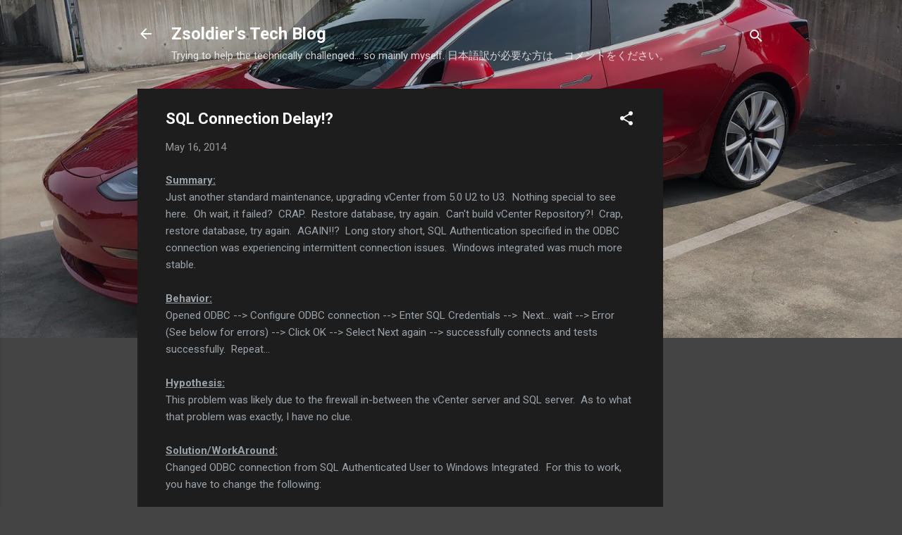

--- FILE ---
content_type: text/html; charset=UTF-8
request_url: https://tech.zsoldier.com/2014/05/sql-connection-delay.html
body_size: 26103
content:
<!DOCTYPE html>
<html dir='ltr' lang='en'>
<head>
<meta content='width=device-width, initial-scale=1' name='viewport'/>
<title>SQL Connection Delay!?</title>
<meta content='text/html; charset=UTF-8' http-equiv='Content-Type'/>
<!-- Chrome, Firefox OS and Opera -->
<meta content='#444444' name='theme-color'/>
<!-- Windows Phone -->
<meta content='#444444' name='msapplication-navbutton-color'/>
<meta content='blogger' name='generator'/>
<link href='https://tech.zsoldier.com/favicon.ico' rel='icon' type='image/x-icon'/>
<link href='https://tech.zsoldier.com/2014/05/sql-connection-delay.html' rel='canonical'/>
<link rel="alternate" type="application/atom+xml" title="Zsoldier&#39;s Tech Blog - Atom" href="https://tech.zsoldier.com/feeds/posts/default" />
<link rel="alternate" type="application/rss+xml" title="Zsoldier&#39;s Tech Blog - RSS" href="https://tech.zsoldier.com/feeds/posts/default?alt=rss" />
<link rel="service.post" type="application/atom+xml" title="Zsoldier&#39;s Tech Blog - Atom" href="https://www.blogger.com/feeds/5834591349436314089/posts/default" />

<link rel="alternate" type="application/atom+xml" title="Zsoldier&#39;s Tech Blog - Atom" href="https://tech.zsoldier.com/feeds/5904299499745677539/comments/default" />
<!--Can't find substitution for tag [blog.ieCssRetrofitLinks]-->
<meta content='https://tech.zsoldier.com/2014/05/sql-connection-delay.html' property='og:url'/>
<meta content='SQL Connection Delay!?' property='og:title'/>
<meta content='A blog from a lazy dude about IT operational headaches, powershell scripting, and VMware stuff.  Occasionally posts things of interest.' property='og:description'/>
<style type='text/css'>@font-face{font-family:'Roboto';font-style:italic;font-weight:300;font-stretch:100%;font-display:swap;src:url(//fonts.gstatic.com/s/roboto/v50/KFOKCnqEu92Fr1Mu53ZEC9_Vu3r1gIhOszmOClHrs6ljXfMMLt_QuAX-k3Yi128m0kN2.woff2)format('woff2');unicode-range:U+0460-052F,U+1C80-1C8A,U+20B4,U+2DE0-2DFF,U+A640-A69F,U+FE2E-FE2F;}@font-face{font-family:'Roboto';font-style:italic;font-weight:300;font-stretch:100%;font-display:swap;src:url(//fonts.gstatic.com/s/roboto/v50/KFOKCnqEu92Fr1Mu53ZEC9_Vu3r1gIhOszmOClHrs6ljXfMMLt_QuAz-k3Yi128m0kN2.woff2)format('woff2');unicode-range:U+0301,U+0400-045F,U+0490-0491,U+04B0-04B1,U+2116;}@font-face{font-family:'Roboto';font-style:italic;font-weight:300;font-stretch:100%;font-display:swap;src:url(//fonts.gstatic.com/s/roboto/v50/KFOKCnqEu92Fr1Mu53ZEC9_Vu3r1gIhOszmOClHrs6ljXfMMLt_QuAT-k3Yi128m0kN2.woff2)format('woff2');unicode-range:U+1F00-1FFF;}@font-face{font-family:'Roboto';font-style:italic;font-weight:300;font-stretch:100%;font-display:swap;src:url(//fonts.gstatic.com/s/roboto/v50/KFOKCnqEu92Fr1Mu53ZEC9_Vu3r1gIhOszmOClHrs6ljXfMMLt_QuAv-k3Yi128m0kN2.woff2)format('woff2');unicode-range:U+0370-0377,U+037A-037F,U+0384-038A,U+038C,U+038E-03A1,U+03A3-03FF;}@font-face{font-family:'Roboto';font-style:italic;font-weight:300;font-stretch:100%;font-display:swap;src:url(//fonts.gstatic.com/s/roboto/v50/KFOKCnqEu92Fr1Mu53ZEC9_Vu3r1gIhOszmOClHrs6ljXfMMLt_QuHT-k3Yi128m0kN2.woff2)format('woff2');unicode-range:U+0302-0303,U+0305,U+0307-0308,U+0310,U+0312,U+0315,U+031A,U+0326-0327,U+032C,U+032F-0330,U+0332-0333,U+0338,U+033A,U+0346,U+034D,U+0391-03A1,U+03A3-03A9,U+03B1-03C9,U+03D1,U+03D5-03D6,U+03F0-03F1,U+03F4-03F5,U+2016-2017,U+2034-2038,U+203C,U+2040,U+2043,U+2047,U+2050,U+2057,U+205F,U+2070-2071,U+2074-208E,U+2090-209C,U+20D0-20DC,U+20E1,U+20E5-20EF,U+2100-2112,U+2114-2115,U+2117-2121,U+2123-214F,U+2190,U+2192,U+2194-21AE,U+21B0-21E5,U+21F1-21F2,U+21F4-2211,U+2213-2214,U+2216-22FF,U+2308-230B,U+2310,U+2319,U+231C-2321,U+2336-237A,U+237C,U+2395,U+239B-23B7,U+23D0,U+23DC-23E1,U+2474-2475,U+25AF,U+25B3,U+25B7,U+25BD,U+25C1,U+25CA,U+25CC,U+25FB,U+266D-266F,U+27C0-27FF,U+2900-2AFF,U+2B0E-2B11,U+2B30-2B4C,U+2BFE,U+3030,U+FF5B,U+FF5D,U+1D400-1D7FF,U+1EE00-1EEFF;}@font-face{font-family:'Roboto';font-style:italic;font-weight:300;font-stretch:100%;font-display:swap;src:url(//fonts.gstatic.com/s/roboto/v50/KFOKCnqEu92Fr1Mu53ZEC9_Vu3r1gIhOszmOClHrs6ljXfMMLt_QuGb-k3Yi128m0kN2.woff2)format('woff2');unicode-range:U+0001-000C,U+000E-001F,U+007F-009F,U+20DD-20E0,U+20E2-20E4,U+2150-218F,U+2190,U+2192,U+2194-2199,U+21AF,U+21E6-21F0,U+21F3,U+2218-2219,U+2299,U+22C4-22C6,U+2300-243F,U+2440-244A,U+2460-24FF,U+25A0-27BF,U+2800-28FF,U+2921-2922,U+2981,U+29BF,U+29EB,U+2B00-2BFF,U+4DC0-4DFF,U+FFF9-FFFB,U+10140-1018E,U+10190-1019C,U+101A0,U+101D0-101FD,U+102E0-102FB,U+10E60-10E7E,U+1D2C0-1D2D3,U+1D2E0-1D37F,U+1F000-1F0FF,U+1F100-1F1AD,U+1F1E6-1F1FF,U+1F30D-1F30F,U+1F315,U+1F31C,U+1F31E,U+1F320-1F32C,U+1F336,U+1F378,U+1F37D,U+1F382,U+1F393-1F39F,U+1F3A7-1F3A8,U+1F3AC-1F3AF,U+1F3C2,U+1F3C4-1F3C6,U+1F3CA-1F3CE,U+1F3D4-1F3E0,U+1F3ED,U+1F3F1-1F3F3,U+1F3F5-1F3F7,U+1F408,U+1F415,U+1F41F,U+1F426,U+1F43F,U+1F441-1F442,U+1F444,U+1F446-1F449,U+1F44C-1F44E,U+1F453,U+1F46A,U+1F47D,U+1F4A3,U+1F4B0,U+1F4B3,U+1F4B9,U+1F4BB,U+1F4BF,U+1F4C8-1F4CB,U+1F4D6,U+1F4DA,U+1F4DF,U+1F4E3-1F4E6,U+1F4EA-1F4ED,U+1F4F7,U+1F4F9-1F4FB,U+1F4FD-1F4FE,U+1F503,U+1F507-1F50B,U+1F50D,U+1F512-1F513,U+1F53E-1F54A,U+1F54F-1F5FA,U+1F610,U+1F650-1F67F,U+1F687,U+1F68D,U+1F691,U+1F694,U+1F698,U+1F6AD,U+1F6B2,U+1F6B9-1F6BA,U+1F6BC,U+1F6C6-1F6CF,U+1F6D3-1F6D7,U+1F6E0-1F6EA,U+1F6F0-1F6F3,U+1F6F7-1F6FC,U+1F700-1F7FF,U+1F800-1F80B,U+1F810-1F847,U+1F850-1F859,U+1F860-1F887,U+1F890-1F8AD,U+1F8B0-1F8BB,U+1F8C0-1F8C1,U+1F900-1F90B,U+1F93B,U+1F946,U+1F984,U+1F996,U+1F9E9,U+1FA00-1FA6F,U+1FA70-1FA7C,U+1FA80-1FA89,U+1FA8F-1FAC6,U+1FACE-1FADC,U+1FADF-1FAE9,U+1FAF0-1FAF8,U+1FB00-1FBFF;}@font-face{font-family:'Roboto';font-style:italic;font-weight:300;font-stretch:100%;font-display:swap;src:url(//fonts.gstatic.com/s/roboto/v50/KFOKCnqEu92Fr1Mu53ZEC9_Vu3r1gIhOszmOClHrs6ljXfMMLt_QuAf-k3Yi128m0kN2.woff2)format('woff2');unicode-range:U+0102-0103,U+0110-0111,U+0128-0129,U+0168-0169,U+01A0-01A1,U+01AF-01B0,U+0300-0301,U+0303-0304,U+0308-0309,U+0323,U+0329,U+1EA0-1EF9,U+20AB;}@font-face{font-family:'Roboto';font-style:italic;font-weight:300;font-stretch:100%;font-display:swap;src:url(//fonts.gstatic.com/s/roboto/v50/KFOKCnqEu92Fr1Mu53ZEC9_Vu3r1gIhOszmOClHrs6ljXfMMLt_QuAb-k3Yi128m0kN2.woff2)format('woff2');unicode-range:U+0100-02BA,U+02BD-02C5,U+02C7-02CC,U+02CE-02D7,U+02DD-02FF,U+0304,U+0308,U+0329,U+1D00-1DBF,U+1E00-1E9F,U+1EF2-1EFF,U+2020,U+20A0-20AB,U+20AD-20C0,U+2113,U+2C60-2C7F,U+A720-A7FF;}@font-face{font-family:'Roboto';font-style:italic;font-weight:300;font-stretch:100%;font-display:swap;src:url(//fonts.gstatic.com/s/roboto/v50/KFOKCnqEu92Fr1Mu53ZEC9_Vu3r1gIhOszmOClHrs6ljXfMMLt_QuAj-k3Yi128m0g.woff2)format('woff2');unicode-range:U+0000-00FF,U+0131,U+0152-0153,U+02BB-02BC,U+02C6,U+02DA,U+02DC,U+0304,U+0308,U+0329,U+2000-206F,U+20AC,U+2122,U+2191,U+2193,U+2212,U+2215,U+FEFF,U+FFFD;}@font-face{font-family:'Roboto';font-style:normal;font-weight:400;font-stretch:100%;font-display:swap;src:url(//fonts.gstatic.com/s/roboto/v50/KFO7CnqEu92Fr1ME7kSn66aGLdTylUAMa3GUBHMdazTgWw.woff2)format('woff2');unicode-range:U+0460-052F,U+1C80-1C8A,U+20B4,U+2DE0-2DFF,U+A640-A69F,U+FE2E-FE2F;}@font-face{font-family:'Roboto';font-style:normal;font-weight:400;font-stretch:100%;font-display:swap;src:url(//fonts.gstatic.com/s/roboto/v50/KFO7CnqEu92Fr1ME7kSn66aGLdTylUAMa3iUBHMdazTgWw.woff2)format('woff2');unicode-range:U+0301,U+0400-045F,U+0490-0491,U+04B0-04B1,U+2116;}@font-face{font-family:'Roboto';font-style:normal;font-weight:400;font-stretch:100%;font-display:swap;src:url(//fonts.gstatic.com/s/roboto/v50/KFO7CnqEu92Fr1ME7kSn66aGLdTylUAMa3CUBHMdazTgWw.woff2)format('woff2');unicode-range:U+1F00-1FFF;}@font-face{font-family:'Roboto';font-style:normal;font-weight:400;font-stretch:100%;font-display:swap;src:url(//fonts.gstatic.com/s/roboto/v50/KFO7CnqEu92Fr1ME7kSn66aGLdTylUAMa3-UBHMdazTgWw.woff2)format('woff2');unicode-range:U+0370-0377,U+037A-037F,U+0384-038A,U+038C,U+038E-03A1,U+03A3-03FF;}@font-face{font-family:'Roboto';font-style:normal;font-weight:400;font-stretch:100%;font-display:swap;src:url(//fonts.gstatic.com/s/roboto/v50/KFO7CnqEu92Fr1ME7kSn66aGLdTylUAMawCUBHMdazTgWw.woff2)format('woff2');unicode-range:U+0302-0303,U+0305,U+0307-0308,U+0310,U+0312,U+0315,U+031A,U+0326-0327,U+032C,U+032F-0330,U+0332-0333,U+0338,U+033A,U+0346,U+034D,U+0391-03A1,U+03A3-03A9,U+03B1-03C9,U+03D1,U+03D5-03D6,U+03F0-03F1,U+03F4-03F5,U+2016-2017,U+2034-2038,U+203C,U+2040,U+2043,U+2047,U+2050,U+2057,U+205F,U+2070-2071,U+2074-208E,U+2090-209C,U+20D0-20DC,U+20E1,U+20E5-20EF,U+2100-2112,U+2114-2115,U+2117-2121,U+2123-214F,U+2190,U+2192,U+2194-21AE,U+21B0-21E5,U+21F1-21F2,U+21F4-2211,U+2213-2214,U+2216-22FF,U+2308-230B,U+2310,U+2319,U+231C-2321,U+2336-237A,U+237C,U+2395,U+239B-23B7,U+23D0,U+23DC-23E1,U+2474-2475,U+25AF,U+25B3,U+25B7,U+25BD,U+25C1,U+25CA,U+25CC,U+25FB,U+266D-266F,U+27C0-27FF,U+2900-2AFF,U+2B0E-2B11,U+2B30-2B4C,U+2BFE,U+3030,U+FF5B,U+FF5D,U+1D400-1D7FF,U+1EE00-1EEFF;}@font-face{font-family:'Roboto';font-style:normal;font-weight:400;font-stretch:100%;font-display:swap;src:url(//fonts.gstatic.com/s/roboto/v50/KFO7CnqEu92Fr1ME7kSn66aGLdTylUAMaxKUBHMdazTgWw.woff2)format('woff2');unicode-range:U+0001-000C,U+000E-001F,U+007F-009F,U+20DD-20E0,U+20E2-20E4,U+2150-218F,U+2190,U+2192,U+2194-2199,U+21AF,U+21E6-21F0,U+21F3,U+2218-2219,U+2299,U+22C4-22C6,U+2300-243F,U+2440-244A,U+2460-24FF,U+25A0-27BF,U+2800-28FF,U+2921-2922,U+2981,U+29BF,U+29EB,U+2B00-2BFF,U+4DC0-4DFF,U+FFF9-FFFB,U+10140-1018E,U+10190-1019C,U+101A0,U+101D0-101FD,U+102E0-102FB,U+10E60-10E7E,U+1D2C0-1D2D3,U+1D2E0-1D37F,U+1F000-1F0FF,U+1F100-1F1AD,U+1F1E6-1F1FF,U+1F30D-1F30F,U+1F315,U+1F31C,U+1F31E,U+1F320-1F32C,U+1F336,U+1F378,U+1F37D,U+1F382,U+1F393-1F39F,U+1F3A7-1F3A8,U+1F3AC-1F3AF,U+1F3C2,U+1F3C4-1F3C6,U+1F3CA-1F3CE,U+1F3D4-1F3E0,U+1F3ED,U+1F3F1-1F3F3,U+1F3F5-1F3F7,U+1F408,U+1F415,U+1F41F,U+1F426,U+1F43F,U+1F441-1F442,U+1F444,U+1F446-1F449,U+1F44C-1F44E,U+1F453,U+1F46A,U+1F47D,U+1F4A3,U+1F4B0,U+1F4B3,U+1F4B9,U+1F4BB,U+1F4BF,U+1F4C8-1F4CB,U+1F4D6,U+1F4DA,U+1F4DF,U+1F4E3-1F4E6,U+1F4EA-1F4ED,U+1F4F7,U+1F4F9-1F4FB,U+1F4FD-1F4FE,U+1F503,U+1F507-1F50B,U+1F50D,U+1F512-1F513,U+1F53E-1F54A,U+1F54F-1F5FA,U+1F610,U+1F650-1F67F,U+1F687,U+1F68D,U+1F691,U+1F694,U+1F698,U+1F6AD,U+1F6B2,U+1F6B9-1F6BA,U+1F6BC,U+1F6C6-1F6CF,U+1F6D3-1F6D7,U+1F6E0-1F6EA,U+1F6F0-1F6F3,U+1F6F7-1F6FC,U+1F700-1F7FF,U+1F800-1F80B,U+1F810-1F847,U+1F850-1F859,U+1F860-1F887,U+1F890-1F8AD,U+1F8B0-1F8BB,U+1F8C0-1F8C1,U+1F900-1F90B,U+1F93B,U+1F946,U+1F984,U+1F996,U+1F9E9,U+1FA00-1FA6F,U+1FA70-1FA7C,U+1FA80-1FA89,U+1FA8F-1FAC6,U+1FACE-1FADC,U+1FADF-1FAE9,U+1FAF0-1FAF8,U+1FB00-1FBFF;}@font-face{font-family:'Roboto';font-style:normal;font-weight:400;font-stretch:100%;font-display:swap;src:url(//fonts.gstatic.com/s/roboto/v50/KFO7CnqEu92Fr1ME7kSn66aGLdTylUAMa3OUBHMdazTgWw.woff2)format('woff2');unicode-range:U+0102-0103,U+0110-0111,U+0128-0129,U+0168-0169,U+01A0-01A1,U+01AF-01B0,U+0300-0301,U+0303-0304,U+0308-0309,U+0323,U+0329,U+1EA0-1EF9,U+20AB;}@font-face{font-family:'Roboto';font-style:normal;font-weight:400;font-stretch:100%;font-display:swap;src:url(//fonts.gstatic.com/s/roboto/v50/KFO7CnqEu92Fr1ME7kSn66aGLdTylUAMa3KUBHMdazTgWw.woff2)format('woff2');unicode-range:U+0100-02BA,U+02BD-02C5,U+02C7-02CC,U+02CE-02D7,U+02DD-02FF,U+0304,U+0308,U+0329,U+1D00-1DBF,U+1E00-1E9F,U+1EF2-1EFF,U+2020,U+20A0-20AB,U+20AD-20C0,U+2113,U+2C60-2C7F,U+A720-A7FF;}@font-face{font-family:'Roboto';font-style:normal;font-weight:400;font-stretch:100%;font-display:swap;src:url(//fonts.gstatic.com/s/roboto/v50/KFO7CnqEu92Fr1ME7kSn66aGLdTylUAMa3yUBHMdazQ.woff2)format('woff2');unicode-range:U+0000-00FF,U+0131,U+0152-0153,U+02BB-02BC,U+02C6,U+02DA,U+02DC,U+0304,U+0308,U+0329,U+2000-206F,U+20AC,U+2122,U+2191,U+2193,U+2212,U+2215,U+FEFF,U+FFFD;}@font-face{font-family:'Roboto';font-style:normal;font-weight:700;font-stretch:100%;font-display:swap;src:url(//fonts.gstatic.com/s/roboto/v50/KFO7CnqEu92Fr1ME7kSn66aGLdTylUAMa3GUBHMdazTgWw.woff2)format('woff2');unicode-range:U+0460-052F,U+1C80-1C8A,U+20B4,U+2DE0-2DFF,U+A640-A69F,U+FE2E-FE2F;}@font-face{font-family:'Roboto';font-style:normal;font-weight:700;font-stretch:100%;font-display:swap;src:url(//fonts.gstatic.com/s/roboto/v50/KFO7CnqEu92Fr1ME7kSn66aGLdTylUAMa3iUBHMdazTgWw.woff2)format('woff2');unicode-range:U+0301,U+0400-045F,U+0490-0491,U+04B0-04B1,U+2116;}@font-face{font-family:'Roboto';font-style:normal;font-weight:700;font-stretch:100%;font-display:swap;src:url(//fonts.gstatic.com/s/roboto/v50/KFO7CnqEu92Fr1ME7kSn66aGLdTylUAMa3CUBHMdazTgWw.woff2)format('woff2');unicode-range:U+1F00-1FFF;}@font-face{font-family:'Roboto';font-style:normal;font-weight:700;font-stretch:100%;font-display:swap;src:url(//fonts.gstatic.com/s/roboto/v50/KFO7CnqEu92Fr1ME7kSn66aGLdTylUAMa3-UBHMdazTgWw.woff2)format('woff2');unicode-range:U+0370-0377,U+037A-037F,U+0384-038A,U+038C,U+038E-03A1,U+03A3-03FF;}@font-face{font-family:'Roboto';font-style:normal;font-weight:700;font-stretch:100%;font-display:swap;src:url(//fonts.gstatic.com/s/roboto/v50/KFO7CnqEu92Fr1ME7kSn66aGLdTylUAMawCUBHMdazTgWw.woff2)format('woff2');unicode-range:U+0302-0303,U+0305,U+0307-0308,U+0310,U+0312,U+0315,U+031A,U+0326-0327,U+032C,U+032F-0330,U+0332-0333,U+0338,U+033A,U+0346,U+034D,U+0391-03A1,U+03A3-03A9,U+03B1-03C9,U+03D1,U+03D5-03D6,U+03F0-03F1,U+03F4-03F5,U+2016-2017,U+2034-2038,U+203C,U+2040,U+2043,U+2047,U+2050,U+2057,U+205F,U+2070-2071,U+2074-208E,U+2090-209C,U+20D0-20DC,U+20E1,U+20E5-20EF,U+2100-2112,U+2114-2115,U+2117-2121,U+2123-214F,U+2190,U+2192,U+2194-21AE,U+21B0-21E5,U+21F1-21F2,U+21F4-2211,U+2213-2214,U+2216-22FF,U+2308-230B,U+2310,U+2319,U+231C-2321,U+2336-237A,U+237C,U+2395,U+239B-23B7,U+23D0,U+23DC-23E1,U+2474-2475,U+25AF,U+25B3,U+25B7,U+25BD,U+25C1,U+25CA,U+25CC,U+25FB,U+266D-266F,U+27C0-27FF,U+2900-2AFF,U+2B0E-2B11,U+2B30-2B4C,U+2BFE,U+3030,U+FF5B,U+FF5D,U+1D400-1D7FF,U+1EE00-1EEFF;}@font-face{font-family:'Roboto';font-style:normal;font-weight:700;font-stretch:100%;font-display:swap;src:url(//fonts.gstatic.com/s/roboto/v50/KFO7CnqEu92Fr1ME7kSn66aGLdTylUAMaxKUBHMdazTgWw.woff2)format('woff2');unicode-range:U+0001-000C,U+000E-001F,U+007F-009F,U+20DD-20E0,U+20E2-20E4,U+2150-218F,U+2190,U+2192,U+2194-2199,U+21AF,U+21E6-21F0,U+21F3,U+2218-2219,U+2299,U+22C4-22C6,U+2300-243F,U+2440-244A,U+2460-24FF,U+25A0-27BF,U+2800-28FF,U+2921-2922,U+2981,U+29BF,U+29EB,U+2B00-2BFF,U+4DC0-4DFF,U+FFF9-FFFB,U+10140-1018E,U+10190-1019C,U+101A0,U+101D0-101FD,U+102E0-102FB,U+10E60-10E7E,U+1D2C0-1D2D3,U+1D2E0-1D37F,U+1F000-1F0FF,U+1F100-1F1AD,U+1F1E6-1F1FF,U+1F30D-1F30F,U+1F315,U+1F31C,U+1F31E,U+1F320-1F32C,U+1F336,U+1F378,U+1F37D,U+1F382,U+1F393-1F39F,U+1F3A7-1F3A8,U+1F3AC-1F3AF,U+1F3C2,U+1F3C4-1F3C6,U+1F3CA-1F3CE,U+1F3D4-1F3E0,U+1F3ED,U+1F3F1-1F3F3,U+1F3F5-1F3F7,U+1F408,U+1F415,U+1F41F,U+1F426,U+1F43F,U+1F441-1F442,U+1F444,U+1F446-1F449,U+1F44C-1F44E,U+1F453,U+1F46A,U+1F47D,U+1F4A3,U+1F4B0,U+1F4B3,U+1F4B9,U+1F4BB,U+1F4BF,U+1F4C8-1F4CB,U+1F4D6,U+1F4DA,U+1F4DF,U+1F4E3-1F4E6,U+1F4EA-1F4ED,U+1F4F7,U+1F4F9-1F4FB,U+1F4FD-1F4FE,U+1F503,U+1F507-1F50B,U+1F50D,U+1F512-1F513,U+1F53E-1F54A,U+1F54F-1F5FA,U+1F610,U+1F650-1F67F,U+1F687,U+1F68D,U+1F691,U+1F694,U+1F698,U+1F6AD,U+1F6B2,U+1F6B9-1F6BA,U+1F6BC,U+1F6C6-1F6CF,U+1F6D3-1F6D7,U+1F6E0-1F6EA,U+1F6F0-1F6F3,U+1F6F7-1F6FC,U+1F700-1F7FF,U+1F800-1F80B,U+1F810-1F847,U+1F850-1F859,U+1F860-1F887,U+1F890-1F8AD,U+1F8B0-1F8BB,U+1F8C0-1F8C1,U+1F900-1F90B,U+1F93B,U+1F946,U+1F984,U+1F996,U+1F9E9,U+1FA00-1FA6F,U+1FA70-1FA7C,U+1FA80-1FA89,U+1FA8F-1FAC6,U+1FACE-1FADC,U+1FADF-1FAE9,U+1FAF0-1FAF8,U+1FB00-1FBFF;}@font-face{font-family:'Roboto';font-style:normal;font-weight:700;font-stretch:100%;font-display:swap;src:url(//fonts.gstatic.com/s/roboto/v50/KFO7CnqEu92Fr1ME7kSn66aGLdTylUAMa3OUBHMdazTgWw.woff2)format('woff2');unicode-range:U+0102-0103,U+0110-0111,U+0128-0129,U+0168-0169,U+01A0-01A1,U+01AF-01B0,U+0300-0301,U+0303-0304,U+0308-0309,U+0323,U+0329,U+1EA0-1EF9,U+20AB;}@font-face{font-family:'Roboto';font-style:normal;font-weight:700;font-stretch:100%;font-display:swap;src:url(//fonts.gstatic.com/s/roboto/v50/KFO7CnqEu92Fr1ME7kSn66aGLdTylUAMa3KUBHMdazTgWw.woff2)format('woff2');unicode-range:U+0100-02BA,U+02BD-02C5,U+02C7-02CC,U+02CE-02D7,U+02DD-02FF,U+0304,U+0308,U+0329,U+1D00-1DBF,U+1E00-1E9F,U+1EF2-1EFF,U+2020,U+20A0-20AB,U+20AD-20C0,U+2113,U+2C60-2C7F,U+A720-A7FF;}@font-face{font-family:'Roboto';font-style:normal;font-weight:700;font-stretch:100%;font-display:swap;src:url(//fonts.gstatic.com/s/roboto/v50/KFO7CnqEu92Fr1ME7kSn66aGLdTylUAMa3yUBHMdazQ.woff2)format('woff2');unicode-range:U+0000-00FF,U+0131,U+0152-0153,U+02BB-02BC,U+02C6,U+02DA,U+02DC,U+0304,U+0308,U+0329,U+2000-206F,U+20AC,U+2122,U+2191,U+2193,U+2212,U+2215,U+FEFF,U+FFFD;}</style>
<style id='page-skin-1' type='text/css'><!--
/*! normalize.css v3.0.1 | MIT License | git.io/normalize */html{font-family:sans-serif;-ms-text-size-adjust:100%;-webkit-text-size-adjust:100%}body{margin:0}article,aside,details,figcaption,figure,footer,header,hgroup,main,nav,section,summary{display:block}audio,canvas,progress,video{display:inline-block;vertical-align:baseline}audio:not([controls]){display:none;height:0}[hidden],template{display:none}a{background:transparent}a:active,a:hover{outline:0}abbr[title]{border-bottom:1px dotted}b,strong{font-weight:bold}dfn{font-style:italic}h1{font-size:2em;margin:.67em 0}mark{background:#ff0;color:#000}small{font-size:80%}sub,sup{font-size:75%;line-height:0;position:relative;vertical-align:baseline}sup{top:-0.5em}sub{bottom:-0.25em}img{border:0}svg:not(:root){overflow:hidden}figure{margin:1em 40px}hr{-moz-box-sizing:content-box;box-sizing:content-box;height:0}pre{overflow:auto}code,kbd,pre,samp{font-family:monospace,monospace;font-size:1em}button,input,optgroup,select,textarea{color:inherit;font:inherit;margin:0}button{overflow:visible}button,select{text-transform:none}button,html input[type="button"],input[type="reset"],input[type="submit"]{-webkit-appearance:button;cursor:pointer}button[disabled],html input[disabled]{cursor:default}button::-moz-focus-inner,input::-moz-focus-inner{border:0;padding:0}input{line-height:normal}input[type="checkbox"],input[type="radio"]{box-sizing:border-box;padding:0}input[type="number"]::-webkit-inner-spin-button,input[type="number"]::-webkit-outer-spin-button{height:auto}input[type="search"]{-webkit-appearance:textfield;-moz-box-sizing:content-box;-webkit-box-sizing:content-box;box-sizing:content-box}input[type="search"]::-webkit-search-cancel-button,input[type="search"]::-webkit-search-decoration{-webkit-appearance:none}fieldset{border:1px solid #c0c0c0;margin:0 2px;padding:.35em .625em .75em}legend{border:0;padding:0}textarea{overflow:auto}optgroup{font-weight:bold}table{border-collapse:collapse;border-spacing:0}td,th{padding:0}
/*!************************************************
* Blogger Template Style
* Name: Contempo
**************************************************/
body{
overflow-wrap:break-word;
word-break:break-word;
word-wrap:break-word
}
.hidden{
display:none
}
.invisible{
visibility:hidden
}
.container::after,.float-container::after{
clear:both;
content:"";
display:table
}
.clearboth{
clear:both
}
#comments .comment .comment-actions,.subscribe-popup .FollowByEmail .follow-by-email-submit,.widget.Profile .profile-link,.widget.Profile .profile-link.visit-profile{
background:0 0;
border:0;
box-shadow:none;
color:#2196f3;
cursor:pointer;
font-size:14px;
font-weight:700;
outline:0;
text-decoration:none;
text-transform:uppercase;
width:auto
}
.dim-overlay{
background-color:rgba(0,0,0,.54);
height:100vh;
left:0;
position:fixed;
top:0;
width:100%
}
#sharing-dim-overlay{
background-color:transparent
}
input::-ms-clear{
display:none
}
.blogger-logo,.svg-icon-24.blogger-logo{
fill:#ff9800;
opacity:1
}
.loading-spinner-large{
-webkit-animation:mspin-rotate 1.568s infinite linear;
animation:mspin-rotate 1.568s infinite linear;
height:48px;
overflow:hidden;
position:absolute;
width:48px;
z-index:200
}
.loading-spinner-large>div{
-webkit-animation:mspin-revrot 5332ms infinite steps(4);
animation:mspin-revrot 5332ms infinite steps(4)
}
.loading-spinner-large>div>div{
-webkit-animation:mspin-singlecolor-large-film 1333ms infinite steps(81);
animation:mspin-singlecolor-large-film 1333ms infinite steps(81);
background-size:100%;
height:48px;
width:3888px
}
.mspin-black-large>div>div,.mspin-grey_54-large>div>div{
background-image:url(https://www.blogblog.com/indie/mspin_black_large.svg)
}
.mspin-white-large>div>div{
background-image:url(https://www.blogblog.com/indie/mspin_white_large.svg)
}
.mspin-grey_54-large{
opacity:.54
}
@-webkit-keyframes mspin-singlecolor-large-film{
from{
-webkit-transform:translateX(0);
transform:translateX(0)
}
to{
-webkit-transform:translateX(-3888px);
transform:translateX(-3888px)
}
}
@keyframes mspin-singlecolor-large-film{
from{
-webkit-transform:translateX(0);
transform:translateX(0)
}
to{
-webkit-transform:translateX(-3888px);
transform:translateX(-3888px)
}
}
@-webkit-keyframes mspin-rotate{
from{
-webkit-transform:rotate(0);
transform:rotate(0)
}
to{
-webkit-transform:rotate(360deg);
transform:rotate(360deg)
}
}
@keyframes mspin-rotate{
from{
-webkit-transform:rotate(0);
transform:rotate(0)
}
to{
-webkit-transform:rotate(360deg);
transform:rotate(360deg)
}
}
@-webkit-keyframes mspin-revrot{
from{
-webkit-transform:rotate(0);
transform:rotate(0)
}
to{
-webkit-transform:rotate(-360deg);
transform:rotate(-360deg)
}
}
@keyframes mspin-revrot{
from{
-webkit-transform:rotate(0);
transform:rotate(0)
}
to{
-webkit-transform:rotate(-360deg);
transform:rotate(-360deg)
}
}
.skip-navigation{
background-color:#fff;
box-sizing:border-box;
color:#000;
display:block;
height:0;
left:0;
line-height:50px;
overflow:hidden;
padding-top:0;
position:fixed;
text-align:center;
top:0;
-webkit-transition:box-shadow .3s,height .3s,padding-top .3s;
transition:box-shadow .3s,height .3s,padding-top .3s;
width:100%;
z-index:900
}
.skip-navigation:focus{
box-shadow:0 4px 5px 0 rgba(0,0,0,.14),0 1px 10px 0 rgba(0,0,0,.12),0 2px 4px -1px rgba(0,0,0,.2);
height:50px
}
#main{
outline:0
}
.main-heading{
position:absolute;
clip:rect(1px,1px,1px,1px);
padding:0;
border:0;
height:1px;
width:1px;
overflow:hidden
}
.Attribution{
margin-top:1em;
text-align:center
}
.Attribution .blogger img,.Attribution .blogger svg{
vertical-align:bottom
}
.Attribution .blogger img{
margin-right:.5em
}
.Attribution div{
line-height:24px;
margin-top:.5em
}
.Attribution .copyright,.Attribution .image-attribution{
font-size:.7em;
margin-top:1.5em
}
.BLOG_mobile_video_class{
display:none
}
.bg-photo{
background-attachment:scroll!important
}
body .CSS_LIGHTBOX{
z-index:900
}
.extendable .show-less,.extendable .show-more{
border-color:#2196f3;
color:#2196f3;
margin-top:8px
}
.extendable .show-less.hidden,.extendable .show-more.hidden{
display:none
}
.inline-ad{
display:none;
max-width:100%;
overflow:hidden
}
.adsbygoogle{
display:block
}
#cookieChoiceInfo{
bottom:0;
top:auto
}
iframe.b-hbp-video{
border:0
}
.post-body img{
max-width:100%
}
.post-body iframe{
max-width:100%
}
.post-body a[imageanchor="1"]{
display:inline-block
}
.byline{
margin-right:1em
}
.byline:last-child{
margin-right:0
}
.link-copied-dialog{
max-width:520px;
outline:0
}
.link-copied-dialog .modal-dialog-buttons{
margin-top:8px
}
.link-copied-dialog .goog-buttonset-default{
background:0 0;
border:0
}
.link-copied-dialog .goog-buttonset-default:focus{
outline:0
}
.paging-control-container{
margin-bottom:16px
}
.paging-control-container .paging-control{
display:inline-block
}
.paging-control-container .comment-range-text::after,.paging-control-container .paging-control{
color:#2196f3
}
.paging-control-container .comment-range-text,.paging-control-container .paging-control{
margin-right:8px
}
.paging-control-container .comment-range-text::after,.paging-control-container .paging-control::after{
content:"\b7";
cursor:default;
padding-left:8px;
pointer-events:none
}
.paging-control-container .comment-range-text:last-child::after,.paging-control-container .paging-control:last-child::after{
content:none
}
.byline.reactions iframe{
height:20px
}
.b-notification{
color:#000;
background-color:#fff;
border-bottom:solid 1px #000;
box-sizing:border-box;
padding:16px 32px;
text-align:center
}
.b-notification.visible{
-webkit-transition:margin-top .3s cubic-bezier(.4,0,.2,1);
transition:margin-top .3s cubic-bezier(.4,0,.2,1)
}
.b-notification.invisible{
position:absolute
}
.b-notification-close{
position:absolute;
right:8px;
top:8px
}
.no-posts-message{
line-height:40px;
text-align:center
}
@media screen and (max-width:800px){
body.item-view .post-body a[imageanchor="1"][style*="float: left;"],body.item-view .post-body a[imageanchor="1"][style*="float: right;"]{
float:none!important;
clear:none!important
}
body.item-view .post-body a[imageanchor="1"] img{
display:block;
height:auto;
margin:0 auto
}
body.item-view .post-body>.separator:first-child>a[imageanchor="1"]:first-child{
margin-top:20px
}
.post-body a[imageanchor]{
display:block
}
body.item-view .post-body a[imageanchor="1"]{
margin-left:0!important;
margin-right:0!important
}
body.item-view .post-body a[imageanchor="1"]+a[imageanchor="1"]{
margin-top:16px
}
}
.item-control{
display:none
}
#comments{
border-top:1px dashed rgba(0,0,0,.54);
margin-top:20px;
padding:20px
}
#comments .comment-thread ol{
margin:0;
padding-left:0;
padding-left:0
}
#comments .comment .comment-replybox-single,#comments .comment-thread .comment-replies{
margin-left:60px
}
#comments .comment-thread .thread-count{
display:none
}
#comments .comment{
list-style-type:none;
padding:0 0 30px;
position:relative
}
#comments .comment .comment{
padding-bottom:8px
}
.comment .avatar-image-container{
position:absolute
}
.comment .avatar-image-container img{
border-radius:50%
}
.avatar-image-container svg,.comment .avatar-image-container .avatar-icon{
border-radius:50%;
border:solid 1px #ffffff;
box-sizing:border-box;
fill:#ffffff;
height:35px;
margin:0;
padding:7px;
width:35px
}
.comment .comment-block{
margin-top:10px;
margin-left:60px;
padding-bottom:0
}
#comments .comment-author-header-wrapper{
margin-left:40px
}
#comments .comment .thread-expanded .comment-block{
padding-bottom:20px
}
#comments .comment .comment-header .user,#comments .comment .comment-header .user a{
color:#ffffff;
font-style:normal;
font-weight:700
}
#comments .comment .comment-actions{
bottom:0;
margin-bottom:15px;
position:absolute
}
#comments .comment .comment-actions>*{
margin-right:8px
}
#comments .comment .comment-header .datetime{
bottom:0;
color:rgba(255,255,255,.54);
display:inline-block;
font-size:13px;
font-style:italic;
margin-left:8px
}
#comments .comment .comment-footer .comment-timestamp a,#comments .comment .comment-header .datetime a{
color:rgba(255,255,255,.54)
}
#comments .comment .comment-content,.comment .comment-body{
margin-top:12px;
word-break:break-word
}
.comment-body{
margin-bottom:12px
}
#comments.embed[data-num-comments="0"]{
border:0;
margin-top:0;
padding-top:0
}
#comments.embed[data-num-comments="0"] #comment-post-message,#comments.embed[data-num-comments="0"] div.comment-form>p,#comments.embed[data-num-comments="0"] p.comment-footer{
display:none
}
#comment-editor-src{
display:none
}
.comments .comments-content .loadmore.loaded{
max-height:0;
opacity:0;
overflow:hidden
}
.extendable .remaining-items{
height:0;
overflow:hidden;
-webkit-transition:height .3s cubic-bezier(.4,0,.2,1);
transition:height .3s cubic-bezier(.4,0,.2,1)
}
.extendable .remaining-items.expanded{
height:auto
}
.svg-icon-24,.svg-icon-24-button{
cursor:pointer;
height:24px;
width:24px;
min-width:24px
}
.touch-icon{
margin:-12px;
padding:12px
}
.touch-icon:active,.touch-icon:focus{
background-color:rgba(153,153,153,.4);
border-radius:50%
}
svg:not(:root).touch-icon{
overflow:visible
}
html[dir=rtl] .rtl-reversible-icon{
-webkit-transform:scaleX(-1);
-ms-transform:scaleX(-1);
transform:scaleX(-1)
}
.svg-icon-24-button,.touch-icon-button{
background:0 0;
border:0;
margin:0;
outline:0;
padding:0
}
.touch-icon-button .touch-icon:active,.touch-icon-button .touch-icon:focus{
background-color:transparent
}
.touch-icon-button:active .touch-icon,.touch-icon-button:focus .touch-icon{
background-color:rgba(153,153,153,.4);
border-radius:50%
}
.Profile .default-avatar-wrapper .avatar-icon{
border-radius:50%;
border:solid 1px #ffffff;
box-sizing:border-box;
fill:#ffffff;
margin:0
}
.Profile .individual .default-avatar-wrapper .avatar-icon{
padding:25px
}
.Profile .individual .avatar-icon,.Profile .individual .profile-img{
height:120px;
width:120px
}
.Profile .team .default-avatar-wrapper .avatar-icon{
padding:8px
}
.Profile .team .avatar-icon,.Profile .team .default-avatar-wrapper,.Profile .team .profile-img{
height:40px;
width:40px
}
.snippet-container{
margin:0;
position:relative;
overflow:hidden
}
.snippet-fade{
bottom:0;
box-sizing:border-box;
position:absolute;
width:96px
}
.snippet-fade{
right:0
}
.snippet-fade:after{
content:"\2026"
}
.snippet-fade:after{
float:right
}
.post-bottom{
-webkit-box-align:center;
-webkit-align-items:center;
-ms-flex-align:center;
align-items:center;
display:-webkit-box;
display:-webkit-flex;
display:-ms-flexbox;
display:flex;
-webkit-flex-wrap:wrap;
-ms-flex-wrap:wrap;
flex-wrap:wrap
}
.post-footer{
-webkit-box-flex:1;
-webkit-flex:1 1 auto;
-ms-flex:1 1 auto;
flex:1 1 auto;
-webkit-flex-wrap:wrap;
-ms-flex-wrap:wrap;
flex-wrap:wrap;
-webkit-box-ordinal-group:2;
-webkit-order:1;
-ms-flex-order:1;
order:1
}
.post-footer>*{
-webkit-box-flex:0;
-webkit-flex:0 1 auto;
-ms-flex:0 1 auto;
flex:0 1 auto
}
.post-footer .byline:last-child{
margin-right:1em
}
.jump-link{
-webkit-box-flex:0;
-webkit-flex:0 0 auto;
-ms-flex:0 0 auto;
flex:0 0 auto;
-webkit-box-ordinal-group:3;
-webkit-order:2;
-ms-flex-order:2;
order:2
}
.centered-top-container.sticky{
left:0;
position:fixed;
right:0;
top:0;
width:auto;
z-index:50;
-webkit-transition-property:opacity,-webkit-transform;
transition-property:opacity,-webkit-transform;
transition-property:transform,opacity;
transition-property:transform,opacity,-webkit-transform;
-webkit-transition-duration:.2s;
transition-duration:.2s;
-webkit-transition-timing-function:cubic-bezier(.4,0,.2,1);
transition-timing-function:cubic-bezier(.4,0,.2,1)
}
.centered-top-placeholder{
display:none
}
.collapsed-header .centered-top-placeholder{
display:block
}
.centered-top-container .Header .replaced h1,.centered-top-placeholder .Header .replaced h1{
display:none
}
.centered-top-container.sticky .Header .replaced h1{
display:block
}
.centered-top-container.sticky .Header .header-widget{
background:0 0
}
.centered-top-container.sticky .Header .header-image-wrapper{
display:none
}
.centered-top-container img,.centered-top-placeholder img{
max-width:100%
}
.collapsible{
-webkit-transition:height .3s cubic-bezier(.4,0,.2,1);
transition:height .3s cubic-bezier(.4,0,.2,1)
}
.collapsible,.collapsible>summary{
display:block;
overflow:hidden
}
.collapsible>:not(summary){
display:none
}
.collapsible[open]>:not(summary){
display:block
}
.collapsible:focus,.collapsible>summary:focus{
outline:0
}
.collapsible>summary{
cursor:pointer;
display:block;
padding:0
}
.collapsible:focus>summary,.collapsible>summary:focus{
background-color:transparent
}
.collapsible>summary::-webkit-details-marker{
display:none
}
.collapsible-title{
-webkit-box-align:center;
-webkit-align-items:center;
-ms-flex-align:center;
align-items:center;
display:-webkit-box;
display:-webkit-flex;
display:-ms-flexbox;
display:flex
}
.collapsible-title .title{
-webkit-box-flex:1;
-webkit-flex:1 1 auto;
-ms-flex:1 1 auto;
flex:1 1 auto;
-webkit-box-ordinal-group:1;
-webkit-order:0;
-ms-flex-order:0;
order:0;
overflow:hidden;
text-overflow:ellipsis;
white-space:nowrap
}
.collapsible-title .chevron-down,.collapsible[open] .collapsible-title .chevron-up{
display:block
}
.collapsible-title .chevron-up,.collapsible[open] .collapsible-title .chevron-down{
display:none
}
.flat-button{
cursor:pointer;
display:inline-block;
font-weight:700;
text-transform:uppercase;
border-radius:2px;
padding:8px;
margin:-8px
}
.flat-icon-button{
background:0 0;
border:0;
margin:0;
outline:0;
padding:0;
margin:-12px;
padding:12px;
cursor:pointer;
box-sizing:content-box;
display:inline-block;
line-height:0
}
.flat-icon-button,.flat-icon-button .splash-wrapper{
border-radius:50%
}
.flat-icon-button .splash.animate{
-webkit-animation-duration:.3s;
animation-duration:.3s
}
.overflowable-container{
max-height:46px;
overflow:hidden;
position:relative
}
.overflow-button{
cursor:pointer
}
#overflowable-dim-overlay{
background:0 0
}
.overflow-popup{
box-shadow:0 2px 2px 0 rgba(0,0,0,.14),0 3px 1px -2px rgba(0,0,0,.2),0 1px 5px 0 rgba(0,0,0,.12);
background-color:#1d1d1d;
left:0;
max-width:calc(100% - 32px);
position:absolute;
top:0;
visibility:hidden;
z-index:101
}
.overflow-popup ul{
list-style:none
}
.overflow-popup .tabs li,.overflow-popup li{
display:block;
height:auto
}
.overflow-popup .tabs li{
padding-left:0;
padding-right:0
}
.overflow-button.hidden,.overflow-popup .tabs li.hidden,.overflow-popup li.hidden{
display:none
}
.pill-button{
background:0 0;
border:1px solid;
border-radius:12px;
cursor:pointer;
display:inline-block;
padding:4px 16px;
text-transform:uppercase
}
.ripple{
position:relative
}
.ripple>*{
z-index:1
}
.splash-wrapper{
bottom:0;
left:0;
overflow:hidden;
pointer-events:none;
position:absolute;
right:0;
top:0;
z-index:0
}
.splash{
background:#ccc;
border-radius:100%;
display:block;
opacity:.6;
position:absolute;
-webkit-transform:scale(0);
-ms-transform:scale(0);
transform:scale(0)
}
.splash.animate{
-webkit-animation:ripple-effect .4s linear;
animation:ripple-effect .4s linear
}
@-webkit-keyframes ripple-effect{
100%{
opacity:0;
-webkit-transform:scale(2.5);
transform:scale(2.5)
}
}
@keyframes ripple-effect{
100%{
opacity:0;
-webkit-transform:scale(2.5);
transform:scale(2.5)
}
}
.search{
display:-webkit-box;
display:-webkit-flex;
display:-ms-flexbox;
display:flex;
line-height:24px;
width:24px
}
.search.focused{
width:100%
}
.search.focused .section{
width:100%
}
.search form{
z-index:101
}
.search h3{
display:none
}
.search form{
display:-webkit-box;
display:-webkit-flex;
display:-ms-flexbox;
display:flex;
-webkit-box-flex:1;
-webkit-flex:1 0 0;
-ms-flex:1 0 0px;
flex:1 0 0;
border-bottom:solid 1px transparent;
padding-bottom:8px
}
.search form>*{
display:none
}
.search.focused form>*{
display:block
}
.search .search-input label{
display:none
}
.centered-top-placeholder.cloned .search form{
z-index:30
}
.search.focused form{
border-color:#ffffff;
position:relative;
width:auto
}
.collapsed-header .centered-top-container .search.focused form{
border-bottom-color:transparent
}
.search-expand{
-webkit-box-flex:0;
-webkit-flex:0 0 auto;
-ms-flex:0 0 auto;
flex:0 0 auto
}
.search-expand-text{
display:none
}
.search-close{
display:inline;
vertical-align:middle
}
.search-input{
-webkit-box-flex:1;
-webkit-flex:1 0 1px;
-ms-flex:1 0 1px;
flex:1 0 1px
}
.search-input input{
background:0 0;
border:0;
box-sizing:border-box;
color:#ffffff;
display:inline-block;
outline:0;
width:calc(100% - 48px)
}
.search-input input.no-cursor{
color:transparent;
text-shadow:0 0 0 #ffffff
}
.collapsed-header .centered-top-container .search-action,.collapsed-header .centered-top-container .search-input input{
color:#ffffff
}
.collapsed-header .centered-top-container .search-input input.no-cursor{
color:transparent;
text-shadow:0 0 0 #ffffff
}
.collapsed-header .centered-top-container .search-input input.no-cursor:focus,.search-input input.no-cursor:focus{
outline:0
}
.search-focused>*{
visibility:hidden
}
.search-focused .search,.search-focused .search-icon{
visibility:visible
}
.search.focused .search-action{
display:block
}
.search.focused .search-action:disabled{
opacity:.3
}
.widget.Sharing .sharing-button{
display:none
}
.widget.Sharing .sharing-buttons li{
padding:0
}
.widget.Sharing .sharing-buttons li span{
display:none
}
.post-share-buttons{
position:relative
}
.centered-bottom .share-buttons .svg-icon-24,.share-buttons .svg-icon-24{
fill:#ffffff
}
.sharing-open.touch-icon-button:active .touch-icon,.sharing-open.touch-icon-button:focus .touch-icon{
background-color:transparent
}
.share-buttons{
background-color:#1d1d1d;
border-radius:2px;
box-shadow:0 2px 2px 0 rgba(0,0,0,.14),0 3px 1px -2px rgba(0,0,0,.2),0 1px 5px 0 rgba(0,0,0,.12);
color:#ffffff;
list-style:none;
margin:0;
padding:8px 0;
position:absolute;
top:-11px;
min-width:200px;
z-index:101
}
.share-buttons.hidden{
display:none
}
.sharing-button{
background:0 0;
border:0;
margin:0;
outline:0;
padding:0;
cursor:pointer
}
.share-buttons li{
margin:0;
height:48px
}
.share-buttons li:last-child{
margin-bottom:0
}
.share-buttons li .sharing-platform-button{
box-sizing:border-box;
cursor:pointer;
display:block;
height:100%;
margin-bottom:0;
padding:0 16px;
position:relative;
width:100%
}
.share-buttons li .sharing-platform-button:focus,.share-buttons li .sharing-platform-button:hover{
background-color:rgba(128,128,128,.1);
outline:0
}
.share-buttons li svg[class*=" sharing-"],.share-buttons li svg[class^=sharing-]{
position:absolute;
top:10px
}
.share-buttons li span.sharing-platform-button{
position:relative;
top:0
}
.share-buttons li .platform-sharing-text{
display:block;
font-size:16px;
line-height:48px;
white-space:nowrap
}
.share-buttons li .platform-sharing-text{
margin-left:56px
}
.sidebar-container{
background-color:#1d1d1d;
max-width:284px;
overflow-y:auto;
-webkit-transition-property:-webkit-transform;
transition-property:-webkit-transform;
transition-property:transform;
transition-property:transform,-webkit-transform;
-webkit-transition-duration:.3s;
transition-duration:.3s;
-webkit-transition-timing-function:cubic-bezier(0,0,.2,1);
transition-timing-function:cubic-bezier(0,0,.2,1);
width:284px;
z-index:101;
-webkit-overflow-scrolling:touch
}
.sidebar-container .navigation{
line-height:0;
padding:16px
}
.sidebar-container .sidebar-back{
cursor:pointer
}
.sidebar-container .widget{
background:0 0;
margin:0 16px;
padding:16px 0
}
.sidebar-container .widget .title{
color:#c5c1c1;
margin:0
}
.sidebar-container .widget ul{
list-style:none;
margin:0;
padding:0
}
.sidebar-container .widget ul ul{
margin-left:1em
}
.sidebar-container .widget li{
font-size:16px;
line-height:normal
}
.sidebar-container .widget+.widget{
border-top:1px dashed #cccccc
}
.BlogArchive li{
margin:16px 0
}
.BlogArchive li:last-child{
margin-bottom:0
}
.Label li a{
display:inline-block
}
.BlogArchive .post-count,.Label .label-count{
float:right;
margin-left:.25em
}
.BlogArchive .post-count::before,.Label .label-count::before{
content:"("
}
.BlogArchive .post-count::after,.Label .label-count::after{
content:")"
}
.widget.Translate .skiptranslate>div{
display:block!important
}
.widget.Profile .profile-link{
display:-webkit-box;
display:-webkit-flex;
display:-ms-flexbox;
display:flex
}
.widget.Profile .team-member .default-avatar-wrapper,.widget.Profile .team-member .profile-img{
-webkit-box-flex:0;
-webkit-flex:0 0 auto;
-ms-flex:0 0 auto;
flex:0 0 auto;
margin-right:1em
}
.widget.Profile .individual .profile-link{
-webkit-box-orient:vertical;
-webkit-box-direction:normal;
-webkit-flex-direction:column;
-ms-flex-direction:column;
flex-direction:column
}
.widget.Profile .team .profile-link .profile-name{
-webkit-align-self:center;
-ms-flex-item-align:center;
align-self:center;
display:block;
-webkit-box-flex:1;
-webkit-flex:1 1 auto;
-ms-flex:1 1 auto;
flex:1 1 auto
}
.dim-overlay{
background-color:rgba(0,0,0,.54);
z-index:100
}
body.sidebar-visible{
overflow-y:hidden
}
@media screen and (max-width:1439px){
.sidebar-container{
bottom:0;
position:fixed;
top:0;
left:0;
right:auto
}
.sidebar-container.sidebar-invisible{
-webkit-transition-timing-function:cubic-bezier(.4,0,.6,1);
transition-timing-function:cubic-bezier(.4,0,.6,1);
-webkit-transform:translateX(-284px);
-ms-transform:translateX(-284px);
transform:translateX(-284px)
}
}
@media screen and (min-width:1440px){
.sidebar-container{
position:absolute;
top:0;
left:0;
right:auto
}
.sidebar-container .navigation{
display:none
}
}
.dialog{
box-shadow:0 2px 2px 0 rgba(0,0,0,.14),0 3px 1px -2px rgba(0,0,0,.2),0 1px 5px 0 rgba(0,0,0,.12);
background:#1d1d1d;
box-sizing:border-box;
color:#9ba2a8;
padding:30px;
position:fixed;
text-align:center;
width:calc(100% - 24px);
z-index:101
}
.dialog input[type=email],.dialog input[type=text]{
background-color:transparent;
border:0;
border-bottom:solid 1px rgba(155,162,168,.12);
color:#9ba2a8;
display:block;
font-family:Roboto, sans-serif;
font-size:16px;
line-height:24px;
margin:auto;
padding-bottom:7px;
outline:0;
text-align:center;
width:100%
}
.dialog input[type=email]::-webkit-input-placeholder,.dialog input[type=text]::-webkit-input-placeholder{
color:#9ba2a8
}
.dialog input[type=email]::-moz-placeholder,.dialog input[type=text]::-moz-placeholder{
color:#9ba2a8
}
.dialog input[type=email]:-ms-input-placeholder,.dialog input[type=text]:-ms-input-placeholder{
color:#9ba2a8
}
.dialog input[type=email]::-ms-input-placeholder,.dialog input[type=text]::-ms-input-placeholder{
color:#9ba2a8
}
.dialog input[type=email]::placeholder,.dialog input[type=text]::placeholder{
color:#9ba2a8
}
.dialog input[type=email]:focus,.dialog input[type=text]:focus{
border-bottom:solid 2px #2196f3;
padding-bottom:6px
}
.dialog input.no-cursor{
color:transparent;
text-shadow:0 0 0 #9ba2a8
}
.dialog input.no-cursor:focus{
outline:0
}
.dialog input.no-cursor:focus{
outline:0
}
.dialog input[type=submit]{
font-family:Roboto, sans-serif
}
.dialog .goog-buttonset-default{
color:#2196f3
}
.subscribe-popup{
max-width:364px
}
.subscribe-popup h3{
color:#ffffff;
font-size:1.8em;
margin-top:0
}
.subscribe-popup .FollowByEmail h3{
display:none
}
.subscribe-popup .FollowByEmail .follow-by-email-submit{
color:#2196f3;
display:inline-block;
margin:0 auto;
margin-top:24px;
width:auto;
white-space:normal
}
.subscribe-popup .FollowByEmail .follow-by-email-submit:disabled{
cursor:default;
opacity:.3
}
@media (max-width:800px){
.blog-name div.widget.Subscribe{
margin-bottom:16px
}
body.item-view .blog-name div.widget.Subscribe{
margin:8px auto 16px auto;
width:100%
}
}
.tabs{
list-style:none
}
.tabs li{
display:inline-block
}
.tabs li a{
cursor:pointer;
display:inline-block;
font-weight:700;
text-transform:uppercase;
padding:12px 8px
}
.tabs .selected{
border-bottom:4px solid #ffffff
}
.tabs .selected a{
color:#ffffff
}
body#layout .bg-photo,body#layout .bg-photo-overlay{
display:none
}
body#layout .page_body{
padding:0;
position:relative;
top:0
}
body#layout .page{
display:inline-block;
left:inherit;
position:relative;
vertical-align:top;
width:540px
}
body#layout .centered{
max-width:954px
}
body#layout .navigation{
display:none
}
body#layout .sidebar-container{
display:inline-block;
width:40%
}
body#layout .hamburger-menu,body#layout .search{
display:none
}
.centered-top-container .svg-icon-24,body.collapsed-header .centered-top-placeholder .svg-icon-24{
fill:#ffffff
}
.sidebar-container .svg-icon-24{
fill:#ffffff
}
.centered-bottom .svg-icon-24,body.collapsed-header .centered-top-container .svg-icon-24{
fill:#ffffff
}
.centered-bottom .share-buttons .svg-icon-24,.share-buttons .svg-icon-24{
fill:#ffffff
}
body{
background-color:#444444;
color:#9ba2a8;
font:15px Roboto, sans-serif;
margin:0;
min-height:100vh
}
img{
max-width:100%
}
h3{
color:#9ba2a8;
font-size:16px
}
a{
text-decoration:none;
color:#2196f3
}
a:visited{
color:#2196f3
}
a:hover{
color:#2196f3
}
blockquote{
color:#dddddd;
font:italic 300 15px Roboto, sans-serif;
font-size:x-large;
text-align:center
}
.pill-button{
font-size:12px
}
.bg-photo-container{
height:480px;
overflow:hidden;
position:absolute;
width:100%;
z-index:1
}
.bg-photo{
background:#444444 url(//4.bp.blogspot.com/-ibfMVUXDH38/XYEwCDcQWjI/AAAAAAACcFg/oM6hiTkQ32g7kl1sd9ymrd6KT_WslA4uACK4BGAYYCw/s1600/Tesla-Ceramic-Cropped.JPG) no-repeat scroll bottom center;
background-attachment:scroll;
background-size:cover;
-webkit-filter:blur(0px);
filter:blur(0px);
height:calc(100% + 2 * 0px);
left:0px;
position:absolute;
top:0px;
width:calc(100% + 2 * 0px)
}
.bg-photo-overlay{
background:rgba(0,0,0,.26);
background-size:cover;
height:480px;
position:absolute;
width:100%;
z-index:2
}
.hamburger-menu{
float:left;
margin-top:0
}
.sticky .hamburger-menu{
float:none;
position:absolute
}
.search{
border-bottom:solid 1px rgba(255, 255, 255, 0);
float:right;
position:relative;
-webkit-transition-property:width;
transition-property:width;
-webkit-transition-duration:.5s;
transition-duration:.5s;
-webkit-transition-timing-function:cubic-bezier(.4,0,.2,1);
transition-timing-function:cubic-bezier(.4,0,.2,1);
z-index:101
}
.search .dim-overlay{
background-color:transparent
}
.search form{
height:36px;
-webkit-transition-property:border-color;
transition-property:border-color;
-webkit-transition-delay:.5s;
transition-delay:.5s;
-webkit-transition-duration:.2s;
transition-duration:.2s;
-webkit-transition-timing-function:cubic-bezier(.4,0,.2,1);
transition-timing-function:cubic-bezier(.4,0,.2,1)
}
.search.focused{
width:calc(100% - 48px)
}
.search.focused form{
display:-webkit-box;
display:-webkit-flex;
display:-ms-flexbox;
display:flex;
-webkit-box-flex:1;
-webkit-flex:1 0 1px;
-ms-flex:1 0 1px;
flex:1 0 1px;
border-color:#ffffff;
margin-left:-24px;
padding-left:36px;
position:relative;
width:auto
}
.item-view .search,.sticky .search{
right:0;
float:none;
margin-left:0;
position:absolute
}
.item-view .search.focused,.sticky .search.focused{
width:calc(100% - 50px)
}
.item-view .search.focused form,.sticky .search.focused form{
border-bottom-color:#9ba2a8
}
.centered-top-placeholder.cloned .search form{
z-index:30
}
.search_button{
-webkit-box-flex:0;
-webkit-flex:0 0 24px;
-ms-flex:0 0 24px;
flex:0 0 24px;
-webkit-box-orient:vertical;
-webkit-box-direction:normal;
-webkit-flex-direction:column;
-ms-flex-direction:column;
flex-direction:column
}
.search_button svg{
margin-top:0
}
.search-input{
height:48px
}
.search-input input{
display:block;
color:#ffffff;
font:16px Roboto, sans-serif;
height:48px;
line-height:48px;
padding:0;
width:100%
}
.search-input input::-webkit-input-placeholder{
color:#ffffff;
opacity:.3
}
.search-input input::-moz-placeholder{
color:#ffffff;
opacity:.3
}
.search-input input:-ms-input-placeholder{
color:#ffffff;
opacity:.3
}
.search-input input::-ms-input-placeholder{
color:#ffffff;
opacity:.3
}
.search-input input::placeholder{
color:#ffffff;
opacity:.3
}
.search-action{
background:0 0;
border:0;
color:#ffffff;
cursor:pointer;
display:none;
height:48px;
margin-top:0
}
.sticky .search-action{
color:#9ba2a8
}
.search.focused .search-action{
display:block
}
.search.focused .search-action:disabled{
opacity:.3
}
.page_body{
position:relative;
z-index:20
}
.page_body .widget{
margin-bottom:16px
}
.page_body .centered{
box-sizing:border-box;
display:-webkit-box;
display:-webkit-flex;
display:-ms-flexbox;
display:flex;
-webkit-box-orient:vertical;
-webkit-box-direction:normal;
-webkit-flex-direction:column;
-ms-flex-direction:column;
flex-direction:column;
margin:0 auto;
max-width:922px;
min-height:100vh;
padding:24px 0
}
.page_body .centered>*{
-webkit-box-flex:0;
-webkit-flex:0 0 auto;
-ms-flex:0 0 auto;
flex:0 0 auto
}
.page_body .centered>#footer{
margin-top:auto
}
.blog-name{
margin:24px 0 16px 0
}
.item-view .blog-name,.sticky .blog-name{
box-sizing:border-box;
margin-left:36px;
min-height:48px;
opacity:1;
padding-top:12px
}
.blog-name .subscribe-section-container{
margin-bottom:32px;
text-align:center;
-webkit-transition-property:opacity;
transition-property:opacity;
-webkit-transition-duration:.5s;
transition-duration:.5s
}
.item-view .blog-name .subscribe-section-container,.sticky .blog-name .subscribe-section-container{
margin:0 0 8px 0
}
.blog-name .PageList{
margin-top:16px;
padding-top:8px;
text-align:center
}
.blog-name .PageList .overflowable-contents{
width:100%
}
.blog-name .PageList h3.title{
color:#ffffff;
margin:8px auto;
text-align:center;
width:100%
}
.centered-top-container .blog-name{
-webkit-transition-property:opacity;
transition-property:opacity;
-webkit-transition-duration:.5s;
transition-duration:.5s
}
.item-view .return_link{
margin-bottom:12px;
margin-top:12px;
position:absolute
}
.item-view .blog-name{
display:-webkit-box;
display:-webkit-flex;
display:-ms-flexbox;
display:flex;
-webkit-flex-wrap:wrap;
-ms-flex-wrap:wrap;
flex-wrap:wrap;
margin:0 48px 27px 48px
}
.item-view .subscribe-section-container{
-webkit-box-flex:0;
-webkit-flex:0 0 auto;
-ms-flex:0 0 auto;
flex:0 0 auto
}
.item-view #header,.item-view .Header{
margin-bottom:5px;
margin-right:15px
}
.item-view .sticky .Header{
margin-bottom:0
}
.item-view .Header p{
margin:10px 0 0 0;
text-align:left
}
.item-view .post-share-buttons-bottom{
margin-right:16px
}
.sticky{
background:#1d1d1d;
box-shadow:0 0 20px 0 rgba(0,0,0,.7);
box-sizing:border-box;
margin-left:0
}
.sticky #header{
margin-bottom:8px;
margin-right:8px
}
.sticky .centered-top{
margin:4px auto;
max-width:890px;
min-height:48px
}
.sticky .blog-name{
display:-webkit-box;
display:-webkit-flex;
display:-ms-flexbox;
display:flex;
margin:0 48px
}
.sticky .blog-name #header{
-webkit-box-flex:0;
-webkit-flex:0 1 auto;
-ms-flex:0 1 auto;
flex:0 1 auto;
-webkit-box-ordinal-group:2;
-webkit-order:1;
-ms-flex-order:1;
order:1;
overflow:hidden
}
.sticky .blog-name .subscribe-section-container{
-webkit-box-flex:0;
-webkit-flex:0 0 auto;
-ms-flex:0 0 auto;
flex:0 0 auto;
-webkit-box-ordinal-group:3;
-webkit-order:2;
-ms-flex-order:2;
order:2
}
.sticky .Header h1{
overflow:hidden;
text-overflow:ellipsis;
white-space:nowrap;
margin-right:-10px;
margin-bottom:-10px;
padding-right:10px;
padding-bottom:10px
}
.sticky .Header p{
display:none
}
.sticky .PageList{
display:none
}
.search-focused>*{
visibility:visible
}
.search-focused .hamburger-menu{
visibility:visible
}
.item-view .search-focused .blog-name,.sticky .search-focused .blog-name{
opacity:0
}
.centered-bottom,.centered-top-container,.centered-top-placeholder{
padding:0 16px
}
.centered-top{
position:relative
}
.item-view .centered-top.search-focused .subscribe-section-container,.sticky .centered-top.search-focused .subscribe-section-container{
opacity:0
}
.page_body.has-vertical-ads .centered .centered-bottom{
display:inline-block;
width:calc(100% - 176px)
}
.Header h1{
color:#ffffff;
font:bold 45px Roboto, sans-serif;
line-height:normal;
margin:0 0 13px 0;
text-align:center;
width:100%
}
.Header h1 a,.Header h1 a:hover,.Header h1 a:visited{
color:#ffffff
}
.item-view .Header h1,.sticky .Header h1{
font-size:24px;
line-height:24px;
margin:0;
text-align:left
}
.sticky .Header h1{
color:#9ba2a8
}
.sticky .Header h1 a,.sticky .Header h1 a:hover,.sticky .Header h1 a:visited{
color:#9ba2a8
}
.Header p{
color:#ffffff;
margin:0 0 13px 0;
opacity:.8;
text-align:center
}
.widget .title{
line-height:28px
}
.BlogArchive li{
font-size:16px
}
.BlogArchive .post-count{
color:#9ba2a8
}
#page_body .FeaturedPost,.Blog .blog-posts .post-outer-container{
background:#1d1d1d;
min-height:40px;
padding:30px 40px;
width:auto
}
.Blog .blog-posts .post-outer-container:last-child{
margin-bottom:0
}
.Blog .blog-posts .post-outer-container .post-outer{
border:0;
position:relative;
padding-bottom:.25em
}
.post-outer-container{
margin-bottom:16px
}
.post:first-child{
margin-top:0
}
.post .thumb{
float:left;
height:20%;
width:20%
}
.post-share-buttons-bottom,.post-share-buttons-top{
float:right
}
.post-share-buttons-bottom{
margin-right:24px
}
.post-footer,.post-header{
clear:left;
color:rgba(255,255,255,0.54);
margin:0;
width:inherit
}
.blog-pager{
text-align:center
}
.blog-pager a{
color:#2196f3
}
.blog-pager a:visited{
color:#2196f3
}
.blog-pager a:hover{
color:#2196f3
}
.post-title{
font:bold 22px Roboto, sans-serif;
float:left;
margin:0 0 8px 0;
max-width:calc(100% - 48px)
}
.post-title a{
font:bold 30px Roboto, sans-serif
}
.post-title,.post-title a,.post-title a:hover,.post-title a:visited{
color:#ffffff
}
.post-body{
color:#9ba2a8;
font:15px Roboto, sans-serif;
line-height:1.6em;
margin:1.5em 0 2em 0;
display:block
}
.post-body img{
height:inherit
}
.post-body .snippet-thumbnail{
float:left;
margin:0;
margin-right:2em;
max-height:128px;
max-width:128px
}
.post-body .snippet-thumbnail img{
max-width:100%
}
.main .FeaturedPost .widget-content{
border:0;
position:relative;
padding-bottom:.25em
}
.FeaturedPost img{
margin-top:2em
}
.FeaturedPost .snippet-container{
margin:2em 0
}
.FeaturedPost .snippet-container p{
margin:0
}
.FeaturedPost .snippet-thumbnail{
float:none;
height:auto;
margin-bottom:2em;
margin-right:0;
overflow:hidden;
max-height:calc(600px + 2em);
max-width:100%;
text-align:center;
width:100%
}
.FeaturedPost .snippet-thumbnail img{
max-width:100%;
width:100%
}
.byline{
color:rgba(255,255,255,0.54);
display:inline-block;
line-height:24px;
margin-top:8px;
vertical-align:top
}
.byline.post-author:first-child{
margin-right:0
}
.byline.reactions .reactions-label{
line-height:22px;
vertical-align:top
}
.byline.post-share-buttons{
position:relative;
display:inline-block;
margin-top:0;
width:100%
}
.byline.post-share-buttons .sharing{
float:right
}
.flat-button.ripple:hover{
background-color:rgba(33,150,243,.12)
}
.flat-button.ripple .splash{
background-color:rgba(33,150,243,.4)
}
a.timestamp-link,a:active.timestamp-link,a:visited.timestamp-link{
color:inherit;
font:inherit;
text-decoration:inherit
}
.post-share-buttons{
margin-left:0
}
.clear-sharing{
min-height:24px
}
.comment-link{
color:#2196f3;
position:relative
}
.comment-link .num_comments{
margin-left:8px;
vertical-align:top
}
#comment-holder .continue{
display:none
}
#comment-editor{
margin-bottom:20px;
margin-top:20px
}
#comments .comment-form h4,#comments h3.title{
position:absolute;
clip:rect(1px,1px,1px,1px);
padding:0;
border:0;
height:1px;
width:1px;
overflow:hidden
}
.post-filter-message{
background-color:rgba(0,0,0,.7);
color:#fff;
display:table;
margin-bottom:16px;
width:100%
}
.post-filter-message div{
display:table-cell;
padding:15px 28px
}
.post-filter-message div:last-child{
padding-left:0;
text-align:right
}
.post-filter-message a{
white-space:nowrap
}
.post-filter-message .search-label,.post-filter-message .search-query{
font-weight:700;
color:#2196f3
}
#blog-pager{
margin:2em 0
}
#blog-pager a{
color:#2196f3;
font-size:14px
}
.subscribe-button{
border-color:#ffffff;
color:#ffffff
}
.sticky .subscribe-button{
border-color:#9ba2a8;
color:#9ba2a8
}
.tabs{
margin:0 auto;
padding:0
}
.tabs li{
margin:0 8px;
vertical-align:top
}
.tabs .overflow-button a,.tabs li a{
color:#cccccc;
font:700 normal 15px Roboto, sans-serif;
line-height:18px
}
.tabs .overflow-button a{
padding:12px 8px
}
.overflow-popup .tabs li{
text-align:left
}
.overflow-popup li a{
color:#9ba2a8;
display:block;
padding:8px 20px
}
.overflow-popup li.selected a{
color:#ffffff
}
a.report_abuse{
font-weight:400
}
.Label li,.Label span.label-size,.byline.post-labels a{
background-color:#444444;
border:1px solid #444444;
border-radius:15px;
display:inline-block;
margin:4px 4px 4px 0;
padding:3px 8px
}
.Label a,.byline.post-labels a{
color:#ffffff
}
.Label ul{
list-style:none;
padding:0
}
.PopularPosts{
background-color:#444444;
padding:30px 40px
}
.PopularPosts .item-content{
color:#9ba2a8;
margin-top:24px
}
.PopularPosts a,.PopularPosts a:hover,.PopularPosts a:visited{
color:#2196f3
}
.PopularPosts .post-title,.PopularPosts .post-title a,.PopularPosts .post-title a:hover,.PopularPosts .post-title a:visited{
color:#ffffff;
font-size:18px;
font-weight:700;
line-height:24px
}
.PopularPosts,.PopularPosts h3.title a{
color:#9ba2a8;
font:15px Roboto, sans-serif
}
.main .PopularPosts{
padding:16px 40px
}
.PopularPosts h3.title{
font-size:14px;
margin:0
}
.PopularPosts h3.post-title{
margin-bottom:0
}
.PopularPosts .byline{
color:rgba(255,255,255,0.54)
}
.PopularPosts .jump-link{
float:right;
margin-top:16px
}
.PopularPosts .post-header .byline{
font-size:.9em;
font-style:italic;
margin-top:6px
}
.PopularPosts ul{
list-style:none;
padding:0;
margin:0
}
.PopularPosts .post{
padding:20px 0
}
.PopularPosts .post+.post{
border-top:1px dashed #cccccc
}
.PopularPosts .item-thumbnail{
float:left;
margin-right:32px
}
.PopularPosts .item-thumbnail img{
height:88px;
padding:0;
width:88px
}
.inline-ad{
margin-bottom:16px
}
.desktop-ad .inline-ad{
display:block
}
.adsbygoogle{
overflow:hidden
}
.vertical-ad-container{
float:right;
margin-right:16px;
width:128px
}
.vertical-ad-container .AdSense+.AdSense{
margin-top:16px
}
.inline-ad-placeholder,.vertical-ad-placeholder{
background:#1d1d1d;
border:1px solid #000;
opacity:.9;
vertical-align:middle;
text-align:center
}
.inline-ad-placeholder span,.vertical-ad-placeholder span{
margin-top:290px;
display:block;
text-transform:uppercase;
font-weight:700;
color:#ffffff
}
.vertical-ad-placeholder{
height:600px
}
.vertical-ad-placeholder span{
margin-top:290px;
padding:0 40px
}
.inline-ad-placeholder{
height:90px
}
.inline-ad-placeholder span{
margin-top:36px
}
.Attribution{
color:#9ba2a8
}
.Attribution a,.Attribution a:hover,.Attribution a:visited{
color:#2196f3
}
.Attribution svg{
fill:#ffffff
}
.sidebar-container{
box-shadow:1px 1px 3px rgba(0,0,0,.1)
}
.sidebar-container,.sidebar-container .sidebar_bottom{
background-color:#1d1d1d
}
.sidebar-container .navigation,.sidebar-container .sidebar_top_wrapper{
background-color:#1d1d1d
}
.sidebar-container .sidebar_top{
overflow:auto
}
.sidebar-container .sidebar_bottom{
width:100%;
padding-top:16px
}
.sidebar-container .widget:first-child{
padding-top:0
}
.sidebar_top .widget.Profile{
padding-bottom:16px
}
.widget.Profile{
margin:0;
width:100%
}
.widget.Profile h2{
display:none
}
.widget.Profile h3.title{
color:#c5c1c1;
margin:16px 32px
}
.widget.Profile .individual{
text-align:center
}
.widget.Profile .individual .profile-link{
padding:1em
}
.widget.Profile .individual .default-avatar-wrapper .avatar-icon{
margin:auto
}
.widget.Profile .team{
margin-bottom:32px;
margin-left:32px;
margin-right:32px
}
.widget.Profile ul{
list-style:none;
padding:0
}
.widget.Profile li{
margin:10px 0
}
.widget.Profile .profile-img{
border-radius:50%;
float:none
}
.widget.Profile .profile-link{
color:#ffffff;
font-size:.9em;
margin-bottom:1em;
opacity:.87;
overflow:hidden
}
.widget.Profile .profile-link.visit-profile{
border-style:solid;
border-width:1px;
border-radius:12px;
cursor:pointer;
font-size:12px;
font-weight:400;
padding:5px 20px;
display:inline-block;
line-height:normal
}
.widget.Profile dd{
color:rgba(238, 238, 238, 0.54);
margin:0 16px
}
.widget.Profile location{
margin-bottom:1em
}
.widget.Profile .profile-textblock{
font-size:14px;
line-height:24px;
position:relative
}
body.sidebar-visible .page_body{
overflow-y:scroll
}
body.sidebar-visible .bg-photo-container{
overflow-y:scroll
}
@media screen and (min-width:1440px){
.sidebar-container{
margin-top:480px;
min-height:calc(100% - 480px);
overflow:visible;
z-index:32
}
.sidebar-container .sidebar_top_wrapper{
background-color:#1d1d1d;
height:480px;
margin-top:-480px
}
.sidebar-container .sidebar_top{
display:-webkit-box;
display:-webkit-flex;
display:-ms-flexbox;
display:flex;
height:480px;
-webkit-box-orient:horizontal;
-webkit-box-direction:normal;
-webkit-flex-direction:row;
-ms-flex-direction:row;
flex-direction:row;
max-height:480px
}
.sidebar-container .sidebar_bottom{
max-width:284px;
width:284px
}
body.collapsed-header .sidebar-container{
z-index:15
}
.sidebar-container .sidebar_top:empty{
display:none
}
.sidebar-container .sidebar_top>:only-child{
-webkit-box-flex:0;
-webkit-flex:0 0 auto;
-ms-flex:0 0 auto;
flex:0 0 auto;
-webkit-align-self:center;
-ms-flex-item-align:center;
align-self:center;
width:100%
}
.sidebar_top_wrapper.no-items{
display:none
}
}
.post-snippet.snippet-container{
max-height:120px
}
.post-snippet .snippet-item{
line-height:24px
}
.post-snippet .snippet-fade{
background:-webkit-linear-gradient(left,#1d1d1d 0,#1d1d1d 20%,rgba(29, 29, 29, 0) 100%);
background:linear-gradient(to left,#1d1d1d 0,#1d1d1d 20%,rgba(29, 29, 29, 0) 100%);
color:#9ba2a8;
height:24px
}
.popular-posts-snippet.snippet-container{
max-height:72px
}
.popular-posts-snippet .snippet-item{
line-height:24px
}
.PopularPosts .popular-posts-snippet .snippet-fade{
color:#9ba2a8;
height:24px
}
.main .popular-posts-snippet .snippet-fade{
background:-webkit-linear-gradient(left,#444444 0,#444444 20%,rgba(68, 68, 68, 0) 100%);
background:linear-gradient(to left,#444444 0,#444444 20%,rgba(68, 68, 68, 0) 100%)
}
.sidebar_bottom .popular-posts-snippet .snippet-fade{
background:-webkit-linear-gradient(left,#1d1d1d 0,#1d1d1d 20%,rgba(29, 29, 29, 0) 100%);
background:linear-gradient(to left,#1d1d1d 0,#1d1d1d 20%,rgba(29, 29, 29, 0) 100%)
}
.profile-snippet.snippet-container{
max-height:192px
}
.has-location .profile-snippet.snippet-container{
max-height:144px
}
.profile-snippet .snippet-item{
line-height:24px
}
.profile-snippet .snippet-fade{
background:-webkit-linear-gradient(left,#1d1d1d 0,#1d1d1d 20%,rgba(29, 29, 29, 0) 100%);
background:linear-gradient(to left,#1d1d1d 0,#1d1d1d 20%,rgba(29, 29, 29, 0) 100%);
color:rgba(238, 238, 238, 0.54);
height:24px
}
@media screen and (min-width:1440px){
.profile-snippet .snippet-fade{
background:-webkit-linear-gradient(left,#1d1d1d 0,#1d1d1d 20%,rgba(29, 29, 29, 0) 100%);
background:linear-gradient(to left,#1d1d1d 0,#1d1d1d 20%,rgba(29, 29, 29, 0) 100%)
}
}
@media screen and (max-width:800px){
.blog-name{
margin-top:0
}
body.item-view .blog-name{
margin:0 48px
}
.centered-bottom{
padding:8px
}
body.item-view .centered-bottom{
padding:0
}
.page_body .centered{
padding:10px 0
}
body.item-view #header,body.item-view .widget.Header{
margin-right:0
}
body.collapsed-header .centered-top-container .blog-name{
display:block
}
body.collapsed-header .centered-top-container .widget.Header h1{
text-align:center
}
.widget.Header header{
padding:0
}
.widget.Header h1{
font-size:24px;
line-height:24px;
margin-bottom:13px
}
body.item-view .widget.Header h1{
text-align:center
}
body.item-view .widget.Header p{
text-align:center
}
.blog-name .widget.PageList{
padding:0
}
body.item-view .centered-top{
margin-bottom:5px
}
.search-action,.search-input{
margin-bottom:-8px
}
.search form{
margin-bottom:8px
}
body.item-view .subscribe-section-container{
margin:5px 0 0 0;
width:100%
}
#page_body.section div.widget.FeaturedPost,div.widget.PopularPosts{
padding:16px
}
div.widget.Blog .blog-posts .post-outer-container{
padding:16px
}
div.widget.Blog .blog-posts .post-outer-container .post-outer{
padding:0
}
.post:first-child{
margin:0
}
.post-body .snippet-thumbnail{
margin:0 3vw 3vw 0
}
.post-body .snippet-thumbnail img{
height:20vw;
width:20vw;
max-height:128px;
max-width:128px
}
div.widget.PopularPosts div.item-thumbnail{
margin:0 3vw 3vw 0
}
div.widget.PopularPosts div.item-thumbnail img{
height:20vw;
width:20vw;
max-height:88px;
max-width:88px
}
.post-title{
line-height:1
}
.post-title,.post-title a{
font-size:20px
}
#page_body.section div.widget.FeaturedPost h3 a{
font-size:22px
}
.mobile-ad .inline-ad{
display:block
}
.page_body.has-vertical-ads .vertical-ad-container,.page_body.has-vertical-ads .vertical-ad-container ins{
display:none
}
.page_body.has-vertical-ads .centered .centered-bottom,.page_body.has-vertical-ads .centered .centered-top{
display:block;
width:auto
}
div.post-filter-message div{
padding:8px 16px
}
}
@media screen and (min-width:1440px){
body{
position:relative
}
body.item-view .blog-name{
margin-left:48px
}
.page_body{
margin-left:284px
}
.search{
margin-left:0
}
.search.focused{
width:100%
}
.sticky{
padding-left:284px
}
.hamburger-menu{
display:none
}
body.collapsed-header .page_body .centered-top-container{
padding-left:284px;
padding-right:0;
width:100%
}
body.collapsed-header .centered-top-container .search.focused{
width:100%
}
body.collapsed-header .centered-top-container .blog-name{
margin-left:0
}
body.collapsed-header.item-view .centered-top-container .search.focused{
width:calc(100% - 50px)
}
body.collapsed-header.item-view .centered-top-container .blog-name{
margin-left:40px
}
}

--></style>
<style id='template-skin-1' type='text/css'><!--
body#layout .hidden,
body#layout .invisible {
display: inherit;
}
body#layout .navigation {
display: none;
}
body#layout .page,
body#layout .sidebar_top,
body#layout .sidebar_bottom {
display: inline-block;
left: inherit;
position: relative;
vertical-align: top;
}
body#layout .page {
float: right;
margin-left: 20px;
width: 55%;
}
body#layout .sidebar-container {
float: right;
width: 40%;
}
body#layout .hamburger-menu {
display: none;
}
--></style>
<style>
    .bg-photo {background-image:url(\/\/4.bp.blogspot.com\/-ibfMVUXDH38\/XYEwCDcQWjI\/AAAAAAACcFg\/oM6hiTkQ32g7kl1sd9ymrd6KT_WslA4uACK4BGAYYCw\/s1600\/Tesla-Ceramic-Cropped.JPG);}
    
@media (max-width: 480px) { .bg-photo {background-image:url(\/\/4.bp.blogspot.com\/-ibfMVUXDH38\/XYEwCDcQWjI\/AAAAAAACcFg\/oM6hiTkQ32g7kl1sd9ymrd6KT_WslA4uACK4BGAYYCw\/w480\/Tesla-Ceramic-Cropped.JPG);}}
@media (max-width: 640px) and (min-width: 481px) { .bg-photo {background-image:url(\/\/4.bp.blogspot.com\/-ibfMVUXDH38\/XYEwCDcQWjI\/AAAAAAACcFg\/oM6hiTkQ32g7kl1sd9ymrd6KT_WslA4uACK4BGAYYCw\/w640\/Tesla-Ceramic-Cropped.JPG);}}
@media (max-width: 800px) and (min-width: 641px) { .bg-photo {background-image:url(\/\/4.bp.blogspot.com\/-ibfMVUXDH38\/XYEwCDcQWjI\/AAAAAAACcFg\/oM6hiTkQ32g7kl1sd9ymrd6KT_WslA4uACK4BGAYYCw\/w800\/Tesla-Ceramic-Cropped.JPG);}}
@media (max-width: 1200px) and (min-width: 801px) { .bg-photo {background-image:url(\/\/4.bp.blogspot.com\/-ibfMVUXDH38\/XYEwCDcQWjI\/AAAAAAACcFg\/oM6hiTkQ32g7kl1sd9ymrd6KT_WslA4uACK4BGAYYCw\/w1200\/Tesla-Ceramic-Cropped.JPG);}}
/* Last tag covers anything over one higher than the previous max-size cap. */
@media (min-width: 1201px) { .bg-photo {background-image:url(\/\/4.bp.blogspot.com\/-ibfMVUXDH38\/XYEwCDcQWjI\/AAAAAAACcFg\/oM6hiTkQ32g7kl1sd9ymrd6KT_WslA4uACK4BGAYYCw\/w1600\/Tesla-Ceramic-Cropped.JPG);}}
  </style>
<script async='async' src='//pagead2.googlesyndication.com/pagead/js/adsbygoogle.js'></script>
<script type='text/javascript'>
        (function(i,s,o,g,r,a,m){i['GoogleAnalyticsObject']=r;i[r]=i[r]||function(){
        (i[r].q=i[r].q||[]).push(arguments)},i[r].l=1*new Date();a=s.createElement(o),
        m=s.getElementsByTagName(o)[0];a.async=1;a.src=g;m.parentNode.insertBefore(a,m)
        })(window,document,'script','https://www.google-analytics.com/analytics.js','ga');
        ga('create', 'UA-9963266-2', 'auto', 'blogger');
        ga('blogger.send', 'pageview');
      </script>
<script async='async' src='https://www.gstatic.com/external_hosted/clipboardjs/clipboard.min.js'></script>
<link href='https://www.blogger.com/dyn-css/authorization.css?targetBlogID=5834591349436314089&amp;zx=4f108d00-1186-4b4d-b398-89f11e882a41' media='none' onload='if(media!=&#39;all&#39;)media=&#39;all&#39;' rel='stylesheet'/><noscript><link href='https://www.blogger.com/dyn-css/authorization.css?targetBlogID=5834591349436314089&amp;zx=4f108d00-1186-4b4d-b398-89f11e882a41' rel='stylesheet'/></noscript>
<meta name='google-adsense-platform-account' content='ca-host-pub-1556223355139109'/>
<meta name='google-adsense-platform-domain' content='blogspot.com'/>

<!-- data-ad-client=ca-pub-5116283274183379 -->

</head>
<body class='item-view version-1-3-3 variant-indie_dark'>
<a class='skip-navigation' href='#main' tabindex='0'>
Skip to main content
</a>
<div class='page'>
<div class='bg-photo-overlay'></div>
<div class='bg-photo-container'>
<div class='bg-photo'></div>
</div>
<div class='page_body has-vertical-ads'>
<div class='centered'>
<div class='centered-top-placeholder'></div>
<header class='centered-top-container' role='banner'>
<div class='centered-top'>
<a class='return_link' href='https://tech.zsoldier.com/'>
<button class='svg-icon-24-button back-button rtl-reversible-icon flat-icon-button ripple'>
<svg class='svg-icon-24'>
<use xlink:href='/responsive/sprite_v1_6.css.svg#ic_arrow_back_black_24dp' xmlns:xlink='http://www.w3.org/1999/xlink'></use>
</svg>
</button>
</a>
<div class='search'>
<button aria-label='Search' class='search-expand touch-icon-button'>
<div class='flat-icon-button ripple'>
<svg class='svg-icon-24 search-expand-icon'>
<use xlink:href='/responsive/sprite_v1_6.css.svg#ic_search_black_24dp' xmlns:xlink='http://www.w3.org/1999/xlink'></use>
</svg>
</div>
</button>
<div class='section' id='search_top' name='Search (Top)'><div class='widget BlogSearch' data-version='2' id='BlogSearch1'>
<h3 class='title'>
Search This Blog
</h3>
<div class='widget-content' role='search'>
<form action='https://tech.zsoldier.com/search' target='_top'>
<div class='search-input'>
<input aria-label='Search this blog' autocomplete='off' name='q' placeholder='Search this blog' value=''/>
</div>
<input class='search-action flat-button' type='submit' value='Search'/>
</form>
</div>
</div></div>
</div>
<div class='clearboth'></div>
<div class='blog-name container'>
<div class='container section' id='header' name='Header'><div class='widget Header' data-version='2' id='Header1'>
<div class='header-widget'>
<div>
<h1>
<a href='https://tech.zsoldier.com/'>
Zsoldier's Tech Blog
</a>
</h1>
</div>
<p>
Trying to help the technically challenged... so mainly myself.
日本語訳が必要な方は&#12289;コメントをください&#12290;
</p>
</div>
</div></div>
<nav role='navigation'>
<div class='clearboth section' id='page_list_top' name='Page List (Top)'>
</div>
</nav>
</div>
</div>
</header>
<div>
<div class='vertical-ad-container section' id='ads' name='Ads'><div class='widget AdSense' data-version='2' id='AdSense1'>
<div class='widget-content'>
<ins class='adsbygoogle' data-ad-client='ca-pub-5116283274183379' data-ad-format='auto' data-ad-host='ca-host-pub-1556223355139109' data-analytics-uacct='UA-9963266-2' style='/* Done in css. */'>
</ins>
<script>
   (adsbygoogle = window.adsbygoogle || []).push({});
  </script>
</div>
</div><div class='widget AdSense' data-version='2' id='AdSense2'>
<div class='widget-content'>
<ins class='adsbygoogle' data-ad-client='ca-pub-5116283274183379' data-ad-format='auto' data-ad-host='ca-host-pub-1556223355139109' data-analytics-uacct='UA-9963266-2' style='/* Done in css. */'>
</ins>
<script>
   (adsbygoogle = window.adsbygoogle || []).push({});
  </script>
</div>
</div></div>
<main class='centered-bottom' id='main' role='main' tabindex='-1'>
<div class='main section' id='page_body' name='Page Body'>
<div class='widget Blog' data-version='2' id='Blog1'>
<div class='blog-posts hfeed container'>
<article class='post-outer-container'>
<div class='post-outer'>
<div class='post'>
<script type='application/ld+json'>{
  "@context": "http://schema.org",
  "@type": "BlogPosting",
  "mainEntityOfPage": {
    "@type": "WebPage",
    "@id": "https://tech.zsoldier.com/2014/05/sql-connection-delay.html"
  },
  "headline": "SQL Connection Delay!?","description": "Summary:  Just another standard maintenance, upgrading vCenter from 5.0 U2 to U3. &#160;Nothing special to see here. &#160;Oh wait, it failed? &#160;CRAP. ...","datePublished": "2014-05-16T11:42:00-04:00",
  "dateModified": "2014-05-19T11:27:03-04:00","image": {
    "@type": "ImageObject","url": "https://blogger.googleusercontent.com/img/b/U2hvZWJveA/AVvXsEgfMvYAhAbdHksiBA24JKmb2Tav6K0GviwztID3Cq4VpV96HaJfy0viIu8z1SSw_G9n5FQHZWSRao61M3e58ImahqBtr7LiOUS6m_w59IvDYwjmMcbq3fKW4JSbacqkbxTo8B90dWp0Cese92xfLMPe_tg11g/w1200/",
    "height": 348,
    "width": 1200},"publisher": {
    "@type": "Organization",
    "name": "Blogger",
    "logo": {
      "@type": "ImageObject",
      "url": "https://blogger.googleusercontent.com/img/b/U2hvZWJveA/AVvXsEgfMvYAhAbdHksiBA24JKmb2Tav6K0GviwztID3Cq4VpV96HaJfy0viIu8z1SSw_G9n5FQHZWSRao61M3e58ImahqBtr7LiOUS6m_w59IvDYwjmMcbq3fKW4JSbacqkbxTo8B90dWp0Cese92xfLMPe_tg11g/h60/",
      "width": 206,
      "height": 60
    }
  },"author": {
    "@type": "Person",
    "name": "Zsoldier"
  }
}</script>
<a name='5904299499745677539'></a>
<h3 class='post-title entry-title'>
SQL Connection Delay!?
</h3>
<div class='post-share-buttons post-share-buttons-top'>
<div class='byline post-share-buttons goog-inline-block'>
<div aria-owns='sharing-popup-Blog1-byline-5904299499745677539' class='sharing' data-title='SQL Connection Delay!?'>
<button aria-controls='sharing-popup-Blog1-byline-5904299499745677539' aria-label='Share' class='sharing-button touch-icon-button' id='sharing-button-Blog1-byline-5904299499745677539' role='button'>
<div class='flat-icon-button ripple'>
<svg class='svg-icon-24'>
<use xlink:href='/responsive/sprite_v1_6.css.svg#ic_share_black_24dp' xmlns:xlink='http://www.w3.org/1999/xlink'></use>
</svg>
</div>
</button>
<div class='share-buttons-container'>
<ul aria-hidden='true' aria-label='Share' class='share-buttons hidden' id='sharing-popup-Blog1-byline-5904299499745677539' role='menu'>
<li>
<span aria-label='Get link' class='sharing-platform-button sharing-element-link' data-href='https://www.blogger.com/share-post.g?blogID=5834591349436314089&postID=5904299499745677539&target=' data-url='https://tech.zsoldier.com/2014/05/sql-connection-delay.html' role='menuitem' tabindex='-1' title='Get link'>
<svg class='svg-icon-24 touch-icon sharing-link'>
<use xlink:href='/responsive/sprite_v1_6.css.svg#ic_24_link_dark' xmlns:xlink='http://www.w3.org/1999/xlink'></use>
</svg>
<span class='platform-sharing-text'>Get link</span>
</span>
</li>
<li>
<span aria-label='Share to Facebook' class='sharing-platform-button sharing-element-facebook' data-href='https://www.blogger.com/share-post.g?blogID=5834591349436314089&postID=5904299499745677539&target=facebook' data-url='https://tech.zsoldier.com/2014/05/sql-connection-delay.html' role='menuitem' tabindex='-1' title='Share to Facebook'>
<svg class='svg-icon-24 touch-icon sharing-facebook'>
<use xlink:href='/responsive/sprite_v1_6.css.svg#ic_24_facebook_dark' xmlns:xlink='http://www.w3.org/1999/xlink'></use>
</svg>
<span class='platform-sharing-text'>Facebook</span>
</span>
</li>
<li>
<span aria-label='Share to X' class='sharing-platform-button sharing-element-twitter' data-href='https://www.blogger.com/share-post.g?blogID=5834591349436314089&postID=5904299499745677539&target=twitter' data-url='https://tech.zsoldier.com/2014/05/sql-connection-delay.html' role='menuitem' tabindex='-1' title='Share to X'>
<svg class='svg-icon-24 touch-icon sharing-twitter'>
<use xlink:href='/responsive/sprite_v1_6.css.svg#ic_24_twitter_dark' xmlns:xlink='http://www.w3.org/1999/xlink'></use>
</svg>
<span class='platform-sharing-text'>X</span>
</span>
</li>
<li>
<span aria-label='Share to Pinterest' class='sharing-platform-button sharing-element-pinterest' data-href='https://www.blogger.com/share-post.g?blogID=5834591349436314089&postID=5904299499745677539&target=pinterest' data-url='https://tech.zsoldier.com/2014/05/sql-connection-delay.html' role='menuitem' tabindex='-1' title='Share to Pinterest'>
<svg class='svg-icon-24 touch-icon sharing-pinterest'>
<use xlink:href='/responsive/sprite_v1_6.css.svg#ic_24_pinterest_dark' xmlns:xlink='http://www.w3.org/1999/xlink'></use>
</svg>
<span class='platform-sharing-text'>Pinterest</span>
</span>
</li>
<li>
<span aria-label='Email' class='sharing-platform-button sharing-element-email' data-href='https://www.blogger.com/share-post.g?blogID=5834591349436314089&postID=5904299499745677539&target=email' data-url='https://tech.zsoldier.com/2014/05/sql-connection-delay.html' role='menuitem' tabindex='-1' title='Email'>
<svg class='svg-icon-24 touch-icon sharing-email'>
<use xlink:href='/responsive/sprite_v1_6.css.svg#ic_24_email_dark' xmlns:xlink='http://www.w3.org/1999/xlink'></use>
</svg>
<span class='platform-sharing-text'>Email</span>
</span>
</li>
<li aria-hidden='true' class='hidden'>
<span aria-label='Share to other apps' class='sharing-platform-button sharing-element-other' data-url='https://tech.zsoldier.com/2014/05/sql-connection-delay.html' role='menuitem' tabindex='-1' title='Share to other apps'>
<svg class='svg-icon-24 touch-icon sharing-sharingOther'>
<use xlink:href='/responsive/sprite_v1_6.css.svg#ic_more_horiz_black_24dp' xmlns:xlink='http://www.w3.org/1999/xlink'></use>
</svg>
<span class='platform-sharing-text'>Other Apps</span>
</span>
</li>
</ul>
</div>
</div>
</div>
</div>
<div class='post-header'>
<div class='post-header-line-1'>
<span class='byline post-timestamp'>
<meta content='https://tech.zsoldier.com/2014/05/sql-connection-delay.html'/>
<a class='timestamp-link' href='https://tech.zsoldier.com/2014/05/sql-connection-delay.html' rel='bookmark' title='permanent link'>
<time class='published' datetime='2014-05-16T11:42:00-04:00' title='2014-05-16T11:42:00-04:00'>
May 16, 2014
</time>
</a>
</span>
</div>
</div>
<div class='post-body entry-content float-container' id='post-body-5904299499745677539'>
<b><u>Summary:</u></b><br />
Just another standard maintenance, upgrading vCenter from 5.0 U2 to U3. &nbsp;Nothing special to see here. &nbsp;Oh wait, it failed? &nbsp;CRAP. &nbsp;Restore database, try again. &nbsp;Can't build vCenter Repository?! &nbsp;Crap, restore database, try again. &nbsp;AGAIN!!? &nbsp;Long story short, SQL Authentication specified in the ODBC connection was experiencing intermittent connection issues. &nbsp;Windows integrated was much more stable.<br />
<br />
<b><u>Behavior:</u></b><br />
Opened ODBC --&gt; Configure ODBC connection --&gt; Enter SQL Credentials --&gt; &nbsp;Next... wait --&gt; Error (See below for errors) --&gt; Click OK --&gt; Select Next again --&gt; successfully connects and tests successfully. &nbsp;Repeat...<br />
<br />
<u><b>Hypothesis:</b></u><br />
This problem was likely due to the firewall in-between the vCenter server and SQL server. &nbsp;As to what that problem was exactly, I have no clue.<br />
<br />
<b><u>Solution/WorkAround:</u></b><br />
Changed ODBC connection from SQL Authenticated User to Windows Integrated. &nbsp;For this to work, you have to change the following:<br />
<br />
<ol>
<li>Change the following services to start as a windows service account that has dbo control over the vCenter database.</li>
<ol>
<li>VMware VirtualCenter Server</li>
<li>VMware VirtualCenter Management Webservices</li>
<li>VMware vSphere Profile-Driven Storage Service</li>
</ol>
<li>Change ODBC connection from SQL authenticated to Windows Integrated.</li>
<li>Open Registry and go this path: HKLM/Software/VMware, Inc/VMware VirtualCenter/DB</li>
<ol>
<li>Blank out entries for 2 and 3 (SQL username and crypted password)</li>
</ol>
<li>Modify vcdb.properties file to enable integrated authentication. (Assuming you are using MSSQL)</li>
<ol>
<li>vcdb.properties file is normally located under C:\programdata\VMware\VMware VirtualCenter\</li>
</ol>
<ul>
<li>usevcdb=true</li>
<li>url=jdbc:sqlserver://YourSQLServerName\\SQLServerInstanceNameifApplicable;databaseName\=YourvCenterDB<span style="color: red;">;integratedSecurity\=true</span></li>
<li>dbtype=mssql</li>
<li>driver=com.microsoft.sqlserver.jdbc.SQLServerDriver</li>
</ul>
<ol><ul>
<li><i><span style="color: red;">By not changing the vcdb.properties, you may end up w/ errors for the License Services and vCenter Storage Monitoring Service.</span></i></li>
<ul>
<li><i><span style="color: red;">vCenter Storage Monitoring Service: Service initialization failed.</span></i></li>
<li><i><span style="color: red;">License Services: Unable to get license usage data</span></i></li>
<li><i><span style="color: red;">etc.</span></i></li>
</ul>
</ul>
</ol>
<ul>
</ul>
<li>Start vCenter services or update vCenter&nbsp;@ this point.</li>
</ol>
<div>
<b><u>Errors:</u></b></div>
<br />
<i><span style="color: red;">sqlstate 08001 Server Error 0</span></i><br />
<i><span style="color: red;"><br /></span></i>
<i><span style="color: red;">Microsoft SQL Server Native Client Version 10.50.1600</span></i><br />
<i><span style="color: red;"><br /></span></i>
<i><span style="color: red;">Running connectivity tests...</span></i><br />
<i><span style="color: red;"><br /></span></i>
<i><span style="color: red;">Attempting connection</span></i><br />
<i><span style="color: red;">[Microsoft][SQL Server Native Client 10.0]Unable to complete login process due to delay in opening server connection</span></i><br />
<i><span style="color: red;"><br /></span></i>
<i><span style="color: red;">TESTS FAILED!</span></i><br />
<i><span style="color: red;"><br /></span></i>
<i><span style="color: red;"><br /></span></i>
</div>
<div class='post-bottom'>
<div class='post-footer float-container'>
<div class='post-footer-line post-footer-line-1'>
</div>
<div class='post-footer-line post-footer-line-2'>
<span class='byline post-labels'>
<span class='byline-label'>
</span>
<a href='https://tech.zsoldier.com/search/label/SQL' rel='tag'>SQL</a>
<a href='https://tech.zsoldier.com/search/label/vCenter' rel='tag'>vCenter</a>
<a href='https://tech.zsoldier.com/search/label/VMWare' rel='tag'>VMWare</a>
</span>
</div>
<div class='post-footer-line post-footer-line-3'>
</div>
</div>
<div class='post-share-buttons post-share-buttons-bottom invisible'>
<div class='byline post-share-buttons goog-inline-block'>
<div aria-owns='sharing-popup-Blog1-byline-5904299499745677539' class='sharing' data-title='SQL Connection Delay!?'>
<button aria-controls='sharing-popup-Blog1-byline-5904299499745677539' aria-label='Share' class='sharing-button touch-icon-button' id='sharing-button-Blog1-byline-5904299499745677539' role='button'>
<div class='flat-icon-button ripple'>
<svg class='svg-icon-24'>
<use xlink:href='/responsive/sprite_v1_6.css.svg#ic_share_black_24dp' xmlns:xlink='http://www.w3.org/1999/xlink'></use>
</svg>
</div>
</button>
<div class='share-buttons-container'>
<ul aria-hidden='true' aria-label='Share' class='share-buttons hidden' id='sharing-popup-Blog1-byline-5904299499745677539' role='menu'>
<li>
<span aria-label='Get link' class='sharing-platform-button sharing-element-link' data-href='https://www.blogger.com/share-post.g?blogID=5834591349436314089&postID=5904299499745677539&target=' data-url='https://tech.zsoldier.com/2014/05/sql-connection-delay.html' role='menuitem' tabindex='-1' title='Get link'>
<svg class='svg-icon-24 touch-icon sharing-link'>
<use xlink:href='/responsive/sprite_v1_6.css.svg#ic_24_link_dark' xmlns:xlink='http://www.w3.org/1999/xlink'></use>
</svg>
<span class='platform-sharing-text'>Get link</span>
</span>
</li>
<li>
<span aria-label='Share to Facebook' class='sharing-platform-button sharing-element-facebook' data-href='https://www.blogger.com/share-post.g?blogID=5834591349436314089&postID=5904299499745677539&target=facebook' data-url='https://tech.zsoldier.com/2014/05/sql-connection-delay.html' role='menuitem' tabindex='-1' title='Share to Facebook'>
<svg class='svg-icon-24 touch-icon sharing-facebook'>
<use xlink:href='/responsive/sprite_v1_6.css.svg#ic_24_facebook_dark' xmlns:xlink='http://www.w3.org/1999/xlink'></use>
</svg>
<span class='platform-sharing-text'>Facebook</span>
</span>
</li>
<li>
<span aria-label='Share to X' class='sharing-platform-button sharing-element-twitter' data-href='https://www.blogger.com/share-post.g?blogID=5834591349436314089&postID=5904299499745677539&target=twitter' data-url='https://tech.zsoldier.com/2014/05/sql-connection-delay.html' role='menuitem' tabindex='-1' title='Share to X'>
<svg class='svg-icon-24 touch-icon sharing-twitter'>
<use xlink:href='/responsive/sprite_v1_6.css.svg#ic_24_twitter_dark' xmlns:xlink='http://www.w3.org/1999/xlink'></use>
</svg>
<span class='platform-sharing-text'>X</span>
</span>
</li>
<li>
<span aria-label='Share to Pinterest' class='sharing-platform-button sharing-element-pinterest' data-href='https://www.blogger.com/share-post.g?blogID=5834591349436314089&postID=5904299499745677539&target=pinterest' data-url='https://tech.zsoldier.com/2014/05/sql-connection-delay.html' role='menuitem' tabindex='-1' title='Share to Pinterest'>
<svg class='svg-icon-24 touch-icon sharing-pinterest'>
<use xlink:href='/responsive/sprite_v1_6.css.svg#ic_24_pinterest_dark' xmlns:xlink='http://www.w3.org/1999/xlink'></use>
</svg>
<span class='platform-sharing-text'>Pinterest</span>
</span>
</li>
<li>
<span aria-label='Email' class='sharing-platform-button sharing-element-email' data-href='https://www.blogger.com/share-post.g?blogID=5834591349436314089&postID=5904299499745677539&target=email' data-url='https://tech.zsoldier.com/2014/05/sql-connection-delay.html' role='menuitem' tabindex='-1' title='Email'>
<svg class='svg-icon-24 touch-icon sharing-email'>
<use xlink:href='/responsive/sprite_v1_6.css.svg#ic_24_email_dark' xmlns:xlink='http://www.w3.org/1999/xlink'></use>
</svg>
<span class='platform-sharing-text'>Email</span>
</span>
</li>
<li aria-hidden='true' class='hidden'>
<span aria-label='Share to other apps' class='sharing-platform-button sharing-element-other' data-url='https://tech.zsoldier.com/2014/05/sql-connection-delay.html' role='menuitem' tabindex='-1' title='Share to other apps'>
<svg class='svg-icon-24 touch-icon sharing-sharingOther'>
<use xlink:href='/responsive/sprite_v1_6.css.svg#ic_more_horiz_black_24dp' xmlns:xlink='http://www.w3.org/1999/xlink'></use>
</svg>
<span class='platform-sharing-text'>Other Apps</span>
</span>
</li>
</ul>
</div>
</div>
</div>
</div>
</div>
</div>
</div>
<section class='comments' data-num-comments='0' id='comments'>
<a name='comments'></a>
<h3 class='title'>Comments</h3>
<div id='Blog1_comments-block-wrapper'>
</div>
<div class='footer'>
<a href='https://www.blogger.com/comment/fullpage/post/5834591349436314089/5904299499745677539' onclick=''>
Post a Comment
</a>
</div>
</section>
<div class='desktop-ad mobile-ad'>
<div class='inline-ad'>
<ins class='adsbygoogle' data-ad-client='ca-pub-5116283274183379' data-ad-format='auto' data-ad-host='ca-host-pub-1556223355139109' data-analytics-uacct='UA-9963266-2' style='/* Done in css. */'>
</ins>
<script>
   (adsbygoogle = window.adsbygoogle || []).push({});
  </script>
</div>
</div>
</article>
</div>
</div><div class='widget PopularPosts' data-version='2' id='PopularPosts1'>
<h3 class='title'>
Popular posts from this blog
</h3>
<div class='widget-content'>
<div role='feed'>
<article class='post' role='article'>
<h3 class='post-title'><a href='https://tech.zsoldier.com/2018/05/misc-navien-npe-240a-navilink-app.html'>Misc: Navien NPE-240A Navilink App missing scheduling function</a></h3>
<div class='post-header'>
<div class='post-header-line-1'>
<span class='byline post-timestamp'>
<meta content='https://tech.zsoldier.com/2018/05/misc-navien-npe-240a-navilink-app.html'/>
<a class='timestamp-link' href='https://tech.zsoldier.com/2018/05/misc-navien-npe-240a-navilink-app.html' rel='bookmark' title='permanent link'>
<time class='published' datetime='2018-05-09T23:30:00-04:00' title='2018-05-09T23:30:00-04:00'>
May 09, 2018
</time>
</a>
</span>
</div>
</div>
<div class='item-content float-container'>
<div class='item-thumbnail'>
<a href='https://tech.zsoldier.com/2018/05/misc-navien-npe-240a-navilink-app.html'>
<img alt='Image' sizes='72px' src='https://blogger.googleusercontent.com/img/b/R29vZ2xl/AVvXsEjtA1ySDNZnb3sDakYChyHrOvSoLVVYINE-3pVTNSwagG4Qz0xKtwcNJDwszZzBhDZ8lW6T-Vm3KIBSOw8mEDWPLS12pZ8xO-zfArlxJatgsTAbz9N8SWwuA8rHYU4fs-1ESgaRsnXiP8Df/s320/Photo+May+01%252C+11+21+30+AM.jpg' srcset='https://blogger.googleusercontent.com/img/b/R29vZ2xl/AVvXsEjtA1ySDNZnb3sDakYChyHrOvSoLVVYINE-3pVTNSwagG4Qz0xKtwcNJDwszZzBhDZ8lW6T-Vm3KIBSOw8mEDWPLS12pZ8xO-zfArlxJatgsTAbz9N8SWwuA8rHYU4fs-1ESgaRsnXiP8Df/w72-h72-p-k-no-nu/Photo+May+01%252C+11+21+30+AM.jpg 72w, https://blogger.googleusercontent.com/img/b/R29vZ2xl/AVvXsEjtA1ySDNZnb3sDakYChyHrOvSoLVVYINE-3pVTNSwagG4Qz0xKtwcNJDwszZzBhDZ8lW6T-Vm3KIBSOw8mEDWPLS12pZ8xO-zfArlxJatgsTAbz9N8SWwuA8rHYU4fs-1ESgaRsnXiP8Df/w144-h144-p-k-no-nu/Photo+May+01%252C+11+21+30+AM.jpg 144w'/>
</a>
</div>
<div class='popular-posts-snippet snippet-container r-snippet-container'>
<div class='snippet-item r-snippetized'>
  NPE-240A   Summary:  Just had a new tankless water heater installed in my house to replace a failing 22 year-old 50 gallon tank. &#160;Couldn&#39;t be happier w/ my new tankless, but was dealing with weirdness on the Navilink  app to control/view my new Navien . &#160;The app&#39;s scheduling function (for the recirculation pump) was missing.   Solution:    NR-20DU   Disconnect NR-20DU remote controller. (if you want to schedule via App)   *DIP Switches need to be set properly as well.     In my case, w/ a bridge valve in my furthest faucet, is considered &quot;External Recirculation&quot;.  Check w/ your plumber for proper settings, they set mine properly.  If you are in the Atlanta area, I highly recommend Plumbing Express LLC .  Ask for Jonathan DeWeese.   For reference only, these were set correctly by my plumber for my setup.   DIP Switch 1 Off, 2 On. &#160;(Internal Recirculation would be the opposite)  Parameter 18 set to On (This is to enable Navilink )  These settings are detailed out in t...
</div>
<a class='snippet-fade r-snippet-fade hidden' href='https://tech.zsoldier.com/2018/05/misc-navien-npe-240a-navilink-app.html'></a>
</div>
<div class='jump-link flat-button ripple'>
<a href='https://tech.zsoldier.com/2018/05/misc-navien-npe-240a-navilink-app.html' title='Misc: Navien NPE-240A Navilink App missing scheduling function'>
Read more
</a>
</div>
</div>
</article>
<article class='post' role='article'>
<h3 class='post-title'><a href='https://tech.zsoldier.com/2024/01/ios-sleep-focus-activating-on-wrong.html'>iOS: Sleep Focus activating on wrong time zone</a></h3>
<div class='post-header'>
<div class='post-header-line-1'>
<span class='byline post-timestamp'>
<meta content='https://tech.zsoldier.com/2024/01/ios-sleep-focus-activating-on-wrong.html'/>
<a class='timestamp-link' href='https://tech.zsoldier.com/2024/01/ios-sleep-focus-activating-on-wrong.html' rel='bookmark' title='permanent link'>
<time class='published' datetime='2024-01-21T23:20:00-05:00' title='2024-01-21T23:20:00-05:00'>
January 21, 2024
</time>
</a>
</span>
</div>
</div>
<div class='item-content float-container'>
<div class='item-thumbnail'>
<a href='https://tech.zsoldier.com/2024/01/ios-sleep-focus-activating-on-wrong.html'>
<img alt='Image' sizes='72px' src='https://blogger.googleusercontent.com/img/a/AVvXsEjwp7OOBblqhWC1w0gpxk4PFZARFqTYOAZd_e447JfWiPODOBd3_CtlHh_QkJwCzPiLvr0g_LI6iIRLoXcWyBKgLOww28D2ovjZUw29aPCjvlepXQ2jJTjGk5EULylGnPs9u6sgs5efxSE2q6KBLZdmnecOloEjIeF2bFv0oJeXhkpCBkOG4G8zBHxTnXmt' srcset='https://blogger.googleusercontent.com/img/a/AVvXsEjwp7OOBblqhWC1w0gpxk4PFZARFqTYOAZd_e447JfWiPODOBd3_CtlHh_QkJwCzPiLvr0g_LI6iIRLoXcWyBKgLOww28D2ovjZUw29aPCjvlepXQ2jJTjGk5EULylGnPs9u6sgs5efxSE2q6KBLZdmnecOloEjIeF2bFv0oJeXhkpCBkOG4G8zBHxTnXmt=w72-h72-p-k-no-nu 72w, https://blogger.googleusercontent.com/img/a/AVvXsEjwp7OOBblqhWC1w0gpxk4PFZARFqTYOAZd_e447JfWiPODOBd3_CtlHh_QkJwCzPiLvr0g_LI6iIRLoXcWyBKgLOww28D2ovjZUw29aPCjvlepXQ2jJTjGk5EULylGnPs9u6sgs5efxSE2q6KBLZdmnecOloEjIeF2bFv0oJeXhkpCBkOG4G8zBHxTnXmt=w144-h144-p-k-no-nu 144w'/>
</a>
</div>
<div class='popular-posts-snippet snippet-container r-snippet-container'>
<div class='snippet-item r-snippetized'>
Time is Relative Summary: For some strange reason, my sleep focus, was activating based upon my home timezone of EST while traveling to Japan and Australia.&#160; My phone&#39;s timezone was correct as was my apple watch that is set to mirror my iPhone. [ Update: &#160; While resolution below may help in some situations, I found my issue to be that I left a device (macbook pro) logged in and running in my home timezone while in Australia. It seems that there is no &#39;primary&#39; controller for initializing focus modes.&#160; It&#39;s basically whatever device sends the &quot;It&#39;s focus time&quot; message.&#160; Which now explains why I has having such issues. So Apple needs to fix this by defining a primary device (should be my iPhone/Apple Watch IMYHO) so weird people like me who have multiple devices can get proper sleep outside my home timezone. ] Workaround/Resolution: Check if you have another other Apple device logged in with your Apple ID in your home location.&#160; Chances are, if you do, that ...
</div>
<a class='snippet-fade r-snippet-fade hidden' href='https://tech.zsoldier.com/2024/01/ios-sleep-focus-activating-on-wrong.html'></a>
</div>
<div class='jump-link flat-button ripple'>
<a href='https://tech.zsoldier.com/2024/01/ios-sleep-focus-activating-on-wrong.html' title='iOS: Sleep Focus activating on wrong time zone'>
Read more
</a>
</div>
</div>
</article>
<article class='post' role='article'>
<h3 class='post-title'><a href='https://tech.zsoldier.com/2008/04/macbook-pro-osx-105x-sprint-blackberry.html'>Macbook Pro OSX 10.5.x Sprint Blackberry 8830 Data Tethering</a></h3>
<div class='post-header'>
<div class='post-header-line-1'>
<span class='byline post-timestamp'>
<meta content='https://tech.zsoldier.com/2008/04/macbook-pro-osx-105x-sprint-blackberry.html'/>
<a class='timestamp-link' href='https://tech.zsoldier.com/2008/04/macbook-pro-osx-105x-sprint-blackberry.html' rel='bookmark' title='permanent link'>
<time class='published' datetime='2008-04-11T11:40:00-04:00' title='2008-04-11T11:40:00-04:00'>
April 11, 2008
</time>
</a>
</span>
</div>
</div>
<div class='item-content float-container'>
<div class='item-thumbnail'>
<a href='https://tech.zsoldier.com/2008/04/macbook-pro-osx-105x-sprint-blackberry.html'>
<img alt='Image' sizes='72px' src='https://blogger.googleusercontent.com/img/b/R29vZ2xl/AVvXsEgKqLEDCufAMcvTTH1b1Sa5VKkL7ITpOYEvJHTSZP1g7rnk_l-G3bbQIrNvUm5PFhYowBMjstM5X_aNOBRR2aFKNk-vE7ht_VkJEaZOa5NOraYMSOVmL_ugMOBVDbkeYlMGz-sq8zg5C4pv/s320/SysPreferences.jpg' srcset='https://blogger.googleusercontent.com/img/b/R29vZ2xl/AVvXsEgKqLEDCufAMcvTTH1b1Sa5VKkL7ITpOYEvJHTSZP1g7rnk_l-G3bbQIrNvUm5PFhYowBMjstM5X_aNOBRR2aFKNk-vE7ht_VkJEaZOa5NOraYMSOVmL_ugMOBVDbkeYlMGz-sq8zg5C4pv/w72-h72-p-k-no-nu/SysPreferences.jpg 72w, https://blogger.googleusercontent.com/img/b/R29vZ2xl/AVvXsEgKqLEDCufAMcvTTH1b1Sa5VKkL7ITpOYEvJHTSZP1g7rnk_l-G3bbQIrNvUm5PFhYowBMjstM5X_aNOBRR2aFKNk-vE7ht_VkJEaZOa5NOraYMSOVmL_ugMOBVDbkeYlMGz-sq8zg5C4pv/w144-h144-p-k-no-nu/SysPreferences.jpg 144w'/>
</a>
</div>
<div class='popular-posts-snippet snippet-container r-snippet-container'>
<div class='snippet-item r-snippetized'>
I thought because Sprint did not provide software to tether my blackberry to my mac, I would not be able to use it as a modem. Well, it&#39;s not exactly real easy like most things on the mac, but not terribly difficult either. What follows is instructions on how to make this happen w/ a Sprint Blackberry 8830. [ Update: These steps work for Leopard and Snow Leopard ] [Before you begin, make sure you&#39;re Sprint account is enabled for data tethering, there is usually an extra charge for this service] What follows are some instructions to get this to work in Leopard (OSX 10.5.x): Click the Apple icon and select preferences. Next, click the bluetooth icon. Now click the plus (+) button. A setup wizard should start. Follow the wizard&#39;s instructions to pair your phone. Make sure your blackberry is in discovery mode so the mac can see it when it searches for it Once you&#39;ve paired your blackberry, you should see it in your bluetooth preferences like picture below. Highlight your bl...
</div>
<a class='snippet-fade r-snippet-fade hidden' href='https://tech.zsoldier.com/2008/04/macbook-pro-osx-105x-sprint-blackberry.html'></a>
</div>
<div class='jump-link flat-button ripple'>
<a href='https://tech.zsoldier.com/2008/04/macbook-pro-osx-105x-sprint-blackberry.html' title='Macbook Pro OSX 10.5.x Sprint Blackberry 8830 Data Tethering'>
Read more
</a>
</div>
</div>
</article>
</div>
</div>
</div></div>
</main>
</div>
<footer class='footer section' id='footer' name='Footer'><div class='widget Attribution' data-version='2' id='Attribution1'>
<div class='widget-content'>
<div class='blogger'>
<a href='https://www.blogger.com' rel='nofollow'>
<svg class='svg-icon-24'>
<use xlink:href='/responsive/sprite_v1_6.css.svg#ic_post_blogger_black_24dp' xmlns:xlink='http://www.w3.org/1999/xlink'></use>
</svg>
Powered by Blogger
</a>
</div>
</div>
</div><div class='widget Text' data-version='2' id='Text1'>
<div class='widget-content'>
<blockquote>Postings on this site are on my own accord and do not represent positions, strategies, or opinions of my employer.</blockquote><div id="fastlookup_top" style="display: none;"></div>
</div>
</div></footer>
</div>
</div>
</div>
<aside class='sidebar-container container sidebar-invisible' role='complementary'>
<div class='navigation'>
<button class='svg-icon-24-button flat-icon-button ripple sidebar-back'>
<svg class='svg-icon-24'>
<use xlink:href='/responsive/sprite_v1_6.css.svg#ic_arrow_back_black_24dp' xmlns:xlink='http://www.w3.org/1999/xlink'></use>
</svg>
</button>
</div>
<div class='sidebar_top_wrapper'>
<div class='sidebar_top section' id='sidebar_top' name='Sidebar (Top)'><div class='widget Profile' data-version='2' id='Profile1'>
<div class='wrapper solo'>
<div class='widget-content individual'>
<a href='https://www.blogger.com/profile/11268515960384934875' rel='nofollow'>
<img alt='My photo' class='profile-img' height='75' src='//blogger.googleusercontent.com/img/b/R29vZ2xl/AVvXsEg2VL2BdK9s9oDDXnQoDbdXvusMO3kqhE4DZYiRKOAJKk8iBs9pDfiUK0TTIztkDQx6kOgsRrtJoVnykyNCB_mWUjuVud6cvTB9PBRJNK9-oTFsXsC1uMKxZX72lt5fgoc6GYhCgqqxhJsIx05BDcf3cEhyn5webkyeSeSa8i9oH0qvDA/s1600/MeProfile.jpeg' width='75'/>
</a>
<div class='profile-info'>
<dl class='profile-datablock'>
<dt class='profile-data'>
<a class='profile-link g-profile' href='https://www.blogger.com/profile/11268515960384934875' rel='author nofollow'>
Zsoldier
</a>
</dt>
<dd class='profile-textblock profile-snippet snippet-container r-snippet-container'>
<div class='snippet-item r-snippetized'>
Hey there, I&#8217;m Chris. I&#8217;m a Principal Software Engineer in Microsoft's Azure Dedicated group living in Atlanta, Georgia. I am a fan of technology, fitness, and video games. I&#8217;m also interested in food and travel.
</div>
<div class='snippet-fade r-snippet-fade hidden'></div>
</dd>
</dl>
<a class='profile-link visit-profile pill-button' href='https://www.blogger.com/profile/11268515960384934875' rel='author'>
Visit profile
</a>
</div>
</div>
</div>
</div></div>
</div>
<div class='sidebar_bottom section' id='sidebar_bottom' name='Sidebar (Bottom)'><div class='widget Image' data-version='2' id='Image1'>
<h3 class='title'>
vExpert 2011 - 2025
</h3>
<div class='widget-content'>
<a href='https://vexpert.vmware.com/directory/1362'>
<img alt='vExpert 2011 - 2025' height='146' id='Image1_img' src='https://blogger.googleusercontent.com/img/a/AVvXsEgKoybBcjnjGiwTg1jUofayGYebabKGoYDdomWH7zwr7BzmNmSeYsCPvBBjTEX0VUKdkEcnQX7ADIF_z08IPltly5oBL9jGKc0Mqr5y7CNPAL5MMtIoW_prpcCeyxAQIgMNm4es6jTE3JPLMPAFOKZdGM5jSmvseMvUwZchChCc59antlveDvoCASvpVbWz=s284' srcset='https://blogger.googleusercontent.com/img/a/AVvXsEgKoybBcjnjGiwTg1jUofayGYebabKGoYDdomWH7zwr7BzmNmSeYsCPvBBjTEX0VUKdkEcnQX7ADIF_z08IPltly5oBL9jGKc0Mqr5y7CNPAL5MMtIoW_prpcCeyxAQIgMNm4es6jTE3JPLMPAFOKZdGM5jSmvseMvUwZchChCc59antlveDvoCASvpVbWz=s72 72w, https://blogger.googleusercontent.com/img/a/AVvXsEgKoybBcjnjGiwTg1jUofayGYebabKGoYDdomWH7zwr7BzmNmSeYsCPvBBjTEX0VUKdkEcnQX7ADIF_z08IPltly5oBL9jGKc0Mqr5y7CNPAL5MMtIoW_prpcCeyxAQIgMNm4es6jTE3JPLMPAFOKZdGM5jSmvseMvUwZchChCc59antlveDvoCASvpVbWz=s128 128w, https://blogger.googleusercontent.com/img/a/AVvXsEgKoybBcjnjGiwTg1jUofayGYebabKGoYDdomWH7zwr7BzmNmSeYsCPvBBjTEX0VUKdkEcnQX7ADIF_z08IPltly5oBL9jGKc0Mqr5y7CNPAL5MMtIoW_prpcCeyxAQIgMNm4es6jTE3JPLMPAFOKZdGM5jSmvseMvUwZchChCc59antlveDvoCASvpVbWz=s220 220w, https://blogger.googleusercontent.com/img/a/AVvXsEgKoybBcjnjGiwTg1jUofayGYebabKGoYDdomWH7zwr7BzmNmSeYsCPvBBjTEX0VUKdkEcnQX7ADIF_z08IPltly5oBL9jGKc0Mqr5y7CNPAL5MMtIoW_prpcCeyxAQIgMNm4es6jTE3JPLMPAFOKZdGM5jSmvseMvUwZchChCc59antlveDvoCASvpVbWz=s400 400w, https://blogger.googleusercontent.com/img/a/AVvXsEgKoybBcjnjGiwTg1jUofayGYebabKGoYDdomWH7zwr7BzmNmSeYsCPvBBjTEX0VUKdkEcnQX7ADIF_z08IPltly5oBL9jGKc0Mqr5y7CNPAL5MMtIoW_prpcCeyxAQIgMNm4es6jTE3JPLMPAFOKZdGM5jSmvseMvUwZchChCc59antlveDvoCASvpVbWz=s640 640w, https://blogger.googleusercontent.com/img/a/AVvXsEgKoybBcjnjGiwTg1jUofayGYebabKGoYDdomWH7zwr7BzmNmSeYsCPvBBjTEX0VUKdkEcnQX7ADIF_z08IPltly5oBL9jGKc0Mqr5y7CNPAL5MMtIoW_prpcCeyxAQIgMNm4es6jTE3JPLMPAFOKZdGM5jSmvseMvUwZchChCc59antlveDvoCASvpVbWz=s800 800w, https://blogger.googleusercontent.com/img/a/AVvXsEgKoybBcjnjGiwTg1jUofayGYebabKGoYDdomWH7zwr7BzmNmSeYsCPvBBjTEX0VUKdkEcnQX7ADIF_z08IPltly5oBL9jGKc0Mqr5y7CNPAL5MMtIoW_prpcCeyxAQIgMNm4es6jTE3JPLMPAFOKZdGM5jSmvseMvUwZchChCc59antlveDvoCASvpVbWz=s1024 1024w, https://blogger.googleusercontent.com/img/a/AVvXsEgKoybBcjnjGiwTg1jUofayGYebabKGoYDdomWH7zwr7BzmNmSeYsCPvBBjTEX0VUKdkEcnQX7ADIF_z08IPltly5oBL9jGKc0Mqr5y7CNPAL5MMtIoW_prpcCeyxAQIgMNm4es6jTE3JPLMPAFOKZdGM5jSmvseMvUwZchChCc59antlveDvoCASvpVbWz=s1280 1280w, https://blogger.googleusercontent.com/img/a/AVvXsEgKoybBcjnjGiwTg1jUofayGYebabKGoYDdomWH7zwr7BzmNmSeYsCPvBBjTEX0VUKdkEcnQX7ADIF_z08IPltly5oBL9jGKc0Mqr5y7CNPAL5MMtIoW_prpcCeyxAQIgMNm4es6jTE3JPLMPAFOKZdGM5jSmvseMvUwZchChCc59antlveDvoCASvpVbWz=s1600 1600w' width='284'>
</img>
</a>
<br/>
</div>
</div><div class='widget BlogArchive' data-version='2' id='BlogArchive1'>
<details class='collapsible extendable'>
<summary>
<div class='collapsible-title'>
<h3 class='title'>
Archive
</h3>
<svg class='svg-icon-24 chevron-down'>
<use xlink:href='/responsive/sprite_v1_6.css.svg#ic_expand_more_black_24dp' xmlns:xlink='http://www.w3.org/1999/xlink'></use>
</svg>
<svg class='svg-icon-24 chevron-up'>
<use xlink:href='/responsive/sprite_v1_6.css.svg#ic_expand_less_black_24dp' xmlns:xlink='http://www.w3.org/1999/xlink'></use>
</svg>
</div>
</summary>
<div class='widget-content'>
<div id='ArchiveList'>
<div id='BlogArchive1_ArchiveList'>
<div class='first-items'>
<ul class='flat'>
<li class='archivedate'>
<a href='https://tech.zsoldier.com/2024/08/'>August 2024<span class='post-count'>1</span></a>
</li>
<li class='archivedate'>
<a href='https://tech.zsoldier.com/2024/01/'>January 2024<span class='post-count'>2</span></a>
</li>
<li class='archivedate'>
<a href='https://tech.zsoldier.com/2023/11/'>November 2023<span class='post-count'>1</span></a>
</li>
<li class='archivedate'>
<a href='https://tech.zsoldier.com/2022/10/'>October 2022<span class='post-count'>2</span></a>
</li>
<li class='archivedate'>
<a href='https://tech.zsoldier.com/2022/01/'>January 2022<span class='post-count'>3</span></a>
</li>
<li class='archivedate'>
<a href='https://tech.zsoldier.com/2021/12/'>December 2021<span class='post-count'>1</span></a>
</li>
<li class='archivedate'>
<a href='https://tech.zsoldier.com/2021/08/'>August 2021<span class='post-count'>2</span></a>
</li>
<li class='archivedate'>
<a href='https://tech.zsoldier.com/2021/07/'>July 2021<span class='post-count'>1</span></a>
</li>
<li class='archivedate'>
<a href='https://tech.zsoldier.com/2021/03/'>March 2021<span class='post-count'>2</span></a>
</li>
<li class='archivedate'>
<a href='https://tech.zsoldier.com/2021/02/'>February 2021<span class='post-count'>1</span></a>
</li>
</ul>
</div>
<div class='remaining-items'>
<ul class='flat'>
<li class='archivedate'>
<a href='https://tech.zsoldier.com/2021/01/'>January 2021<span class='post-count'>2</span></a>
</li>
<li class='archivedate'>
<a href='https://tech.zsoldier.com/2020/07/'>July 2020<span class='post-count'>1</span></a>
</li>
<li class='archivedate'>
<a href='https://tech.zsoldier.com/2020/05/'>May 2020<span class='post-count'>3</span></a>
</li>
<li class='archivedate'>
<a href='https://tech.zsoldier.com/2020/04/'>April 2020<span class='post-count'>2</span></a>
</li>
<li class='archivedate'>
<a href='https://tech.zsoldier.com/2020/03/'>March 2020<span class='post-count'>2</span></a>
</li>
<li class='archivedate'>
<a href='https://tech.zsoldier.com/2020/01/'>January 2020<span class='post-count'>2</span></a>
</li>
<li class='archivedate'>
<a href='https://tech.zsoldier.com/2019/12/'>December 2019<span class='post-count'>1</span></a>
</li>
<li class='archivedate'>
<a href='https://tech.zsoldier.com/2019/09/'>September 2019<span class='post-count'>3</span></a>
</li>
<li class='archivedate'>
<a href='https://tech.zsoldier.com/2019/04/'>April 2019<span class='post-count'>1</span></a>
</li>
<li class='archivedate'>
<a href='https://tech.zsoldier.com/2018/10/'>October 2018<span class='post-count'>3</span></a>
</li>
<li class='archivedate'>
<a href='https://tech.zsoldier.com/2018/09/'>September 2018<span class='post-count'>1</span></a>
</li>
<li class='archivedate'>
<a href='https://tech.zsoldier.com/2018/08/'>August 2018<span class='post-count'>2</span></a>
</li>
<li class='archivedate'>
<a href='https://tech.zsoldier.com/2018/05/'>May 2018<span class='post-count'>3</span></a>
</li>
<li class='archivedate'>
<a href='https://tech.zsoldier.com/2018/03/'>March 2018<span class='post-count'>3</span></a>
</li>
<li class='archivedate'>
<a href='https://tech.zsoldier.com/2018/02/'>February 2018<span class='post-count'>1</span></a>
</li>
<li class='archivedate'>
<a href='https://tech.zsoldier.com/2018/01/'>January 2018<span class='post-count'>5</span></a>
</li>
<li class='archivedate'>
<a href='https://tech.zsoldier.com/2017/12/'>December 2017<span class='post-count'>2</span></a>
</li>
<li class='archivedate'>
<a href='https://tech.zsoldier.com/2017/10/'>October 2017<span class='post-count'>2</span></a>
</li>
<li class='archivedate'>
<a href='https://tech.zsoldier.com/2017/09/'>September 2017<span class='post-count'>4</span></a>
</li>
<li class='archivedate'>
<a href='https://tech.zsoldier.com/2017/07/'>July 2017<span class='post-count'>2</span></a>
</li>
<li class='archivedate'>
<a href='https://tech.zsoldier.com/2017/06/'>June 2017<span class='post-count'>2</span></a>
</li>
<li class='archivedate'>
<a href='https://tech.zsoldier.com/2017/04/'>April 2017<span class='post-count'>2</span></a>
</li>
<li class='archivedate'>
<a href='https://tech.zsoldier.com/2017/03/'>March 2017<span class='post-count'>1</span></a>
</li>
<li class='archivedate'>
<a href='https://tech.zsoldier.com/2017/01/'>January 2017<span class='post-count'>2</span></a>
</li>
<li class='archivedate'>
<a href='https://tech.zsoldier.com/2016/12/'>December 2016<span class='post-count'>1</span></a>
</li>
<li class='archivedate'>
<a href='https://tech.zsoldier.com/2016/06/'>June 2016<span class='post-count'>1</span></a>
</li>
<li class='archivedate'>
<a href='https://tech.zsoldier.com/2016/04/'>April 2016<span class='post-count'>2</span></a>
</li>
<li class='archivedate'>
<a href='https://tech.zsoldier.com/2016/03/'>March 2016<span class='post-count'>3</span></a>
</li>
<li class='archivedate'>
<a href='https://tech.zsoldier.com/2016/02/'>February 2016<span class='post-count'>4</span></a>
</li>
<li class='archivedate'>
<a href='https://tech.zsoldier.com/2016/01/'>January 2016<span class='post-count'>3</span></a>
</li>
<li class='archivedate'>
<a href='https://tech.zsoldier.com/2015/12/'>December 2015<span class='post-count'>5</span></a>
</li>
<li class='archivedate'>
<a href='https://tech.zsoldier.com/2015/09/'>September 2015<span class='post-count'>3</span></a>
</li>
<li class='archivedate'>
<a href='https://tech.zsoldier.com/2015/08/'>August 2015<span class='post-count'>2</span></a>
</li>
<li class='archivedate'>
<a href='https://tech.zsoldier.com/2015/07/'>July 2015<span class='post-count'>1</span></a>
</li>
<li class='archivedate'>
<a href='https://tech.zsoldier.com/2015/06/'>June 2015<span class='post-count'>4</span></a>
</li>
<li class='archivedate'>
<a href='https://tech.zsoldier.com/2015/05/'>May 2015<span class='post-count'>2</span></a>
</li>
<li class='archivedate'>
<a href='https://tech.zsoldier.com/2015/04/'>April 2015<span class='post-count'>2</span></a>
</li>
<li class='archivedate'>
<a href='https://tech.zsoldier.com/2015/03/'>March 2015<span class='post-count'>2</span></a>
</li>
<li class='archivedate'>
<a href='https://tech.zsoldier.com/2015/01/'>January 2015<span class='post-count'>2</span></a>
</li>
<li class='archivedate'>
<a href='https://tech.zsoldier.com/2014/12/'>December 2014<span class='post-count'>5</span></a>
</li>
<li class='archivedate'>
<a href='https://tech.zsoldier.com/2014/11/'>November 2014<span class='post-count'>2</span></a>
</li>
<li class='archivedate'>
<a href='https://tech.zsoldier.com/2014/10/'>October 2014<span class='post-count'>1</span></a>
</li>
<li class='archivedate'>
<a href='https://tech.zsoldier.com/2014/09/'>September 2014<span class='post-count'>3</span></a>
</li>
<li class='archivedate'>
<a href='https://tech.zsoldier.com/2014/07/'>July 2014<span class='post-count'>3</span></a>
</li>
<li class='archivedate'>
<a href='https://tech.zsoldier.com/2014/06/'>June 2014<span class='post-count'>3</span></a>
</li>
<li class='archivedate'>
<a href='https://tech.zsoldier.com/2014/05/'>May 2014<span class='post-count'>5</span></a>
</li>
<li class='archivedate'>
<a href='https://tech.zsoldier.com/2014/04/'>April 2014<span class='post-count'>4</span></a>
</li>
<li class='archivedate'>
<a href='https://tech.zsoldier.com/2014/03/'>March 2014<span class='post-count'>1</span></a>
</li>
<li class='archivedate'>
<a href='https://tech.zsoldier.com/2014/02/'>February 2014<span class='post-count'>1</span></a>
</li>
<li class='archivedate'>
<a href='https://tech.zsoldier.com/2014/01/'>January 2014<span class='post-count'>2</span></a>
</li>
<li class='archivedate'>
<a href='https://tech.zsoldier.com/2013/12/'>December 2013<span class='post-count'>5</span></a>
</li>
<li class='archivedate'>
<a href='https://tech.zsoldier.com/2013/11/'>November 2013<span class='post-count'>2</span></a>
</li>
<li class='archivedate'>
<a href='https://tech.zsoldier.com/2013/09/'>September 2013<span class='post-count'>4</span></a>
</li>
<li class='archivedate'>
<a href='https://tech.zsoldier.com/2013/08/'>August 2013<span class='post-count'>3</span></a>
</li>
<li class='archivedate'>
<a href='https://tech.zsoldier.com/2013/07/'>July 2013<span class='post-count'>4</span></a>
</li>
<li class='archivedate'>
<a href='https://tech.zsoldier.com/2013/06/'>June 2013<span class='post-count'>3</span></a>
</li>
<li class='archivedate'>
<a href='https://tech.zsoldier.com/2013/05/'>May 2013<span class='post-count'>6</span></a>
</li>
<li class='archivedate'>
<a href='https://tech.zsoldier.com/2013/04/'>April 2013<span class='post-count'>2</span></a>
</li>
<li class='archivedate'>
<a href='https://tech.zsoldier.com/2013/03/'>March 2013<span class='post-count'>4</span></a>
</li>
<li class='archivedate'>
<a href='https://tech.zsoldier.com/2013/02/'>February 2013<span class='post-count'>1</span></a>
</li>
<li class='archivedate'>
<a href='https://tech.zsoldier.com/2012/12/'>December 2012<span class='post-count'>6</span></a>
</li>
<li class='archivedate'>
<a href='https://tech.zsoldier.com/2012/09/'>September 2012<span class='post-count'>1</span></a>
</li>
<li class='archivedate'>
<a href='https://tech.zsoldier.com/2012/08/'>August 2012<span class='post-count'>1</span></a>
</li>
<li class='archivedate'>
<a href='https://tech.zsoldier.com/2012/07/'>July 2012<span class='post-count'>3</span></a>
</li>
<li class='archivedate'>
<a href='https://tech.zsoldier.com/2012/06/'>June 2012<span class='post-count'>2</span></a>
</li>
<li class='archivedate'>
<a href='https://tech.zsoldier.com/2012/05/'>May 2012<span class='post-count'>1</span></a>
</li>
<li class='archivedate'>
<a href='https://tech.zsoldier.com/2012/04/'>April 2012<span class='post-count'>5</span></a>
</li>
<li class='archivedate'>
<a href='https://tech.zsoldier.com/2012/03/'>March 2012<span class='post-count'>2</span></a>
</li>
<li class='archivedate'>
<a href='https://tech.zsoldier.com/2012/02/'>February 2012<span class='post-count'>1</span></a>
</li>
<li class='archivedate'>
<a href='https://tech.zsoldier.com/2012/01/'>January 2012<span class='post-count'>1</span></a>
</li>
<li class='archivedate'>
<a href='https://tech.zsoldier.com/2011/12/'>December 2011<span class='post-count'>2</span></a>
</li>
<li class='archivedate'>
<a href='https://tech.zsoldier.com/2011/11/'>November 2011<span class='post-count'>2</span></a>
</li>
<li class='archivedate'>
<a href='https://tech.zsoldier.com/2011/10/'>October 2011<span class='post-count'>1</span></a>
</li>
<li class='archivedate'>
<a href='https://tech.zsoldier.com/2011/09/'>September 2011<span class='post-count'>2</span></a>
</li>
<li class='archivedate'>
<a href='https://tech.zsoldier.com/2011/08/'>August 2011<span class='post-count'>5</span></a>
</li>
<li class='archivedate'>
<a href='https://tech.zsoldier.com/2011/07/'>July 2011<span class='post-count'>4</span></a>
</li>
<li class='archivedate'>
<a href='https://tech.zsoldier.com/2011/06/'>June 2011<span class='post-count'>1</span></a>
</li>
<li class='archivedate'>
<a href='https://tech.zsoldier.com/2011/04/'>April 2011<span class='post-count'>4</span></a>
</li>
<li class='archivedate'>
<a href='https://tech.zsoldier.com/2011/03/'>March 2011<span class='post-count'>7</span></a>
</li>
<li class='archivedate'>
<a href='https://tech.zsoldier.com/2011/02/'>February 2011<span class='post-count'>5</span></a>
</li>
<li class='archivedate'>
<a href='https://tech.zsoldier.com/2011/01/'>January 2011<span class='post-count'>2</span></a>
</li>
<li class='archivedate'>
<a href='https://tech.zsoldier.com/2010/12/'>December 2010<span class='post-count'>1</span></a>
</li>
<li class='archivedate'>
<a href='https://tech.zsoldier.com/2010/11/'>November 2010<span class='post-count'>2</span></a>
</li>
<li class='archivedate'>
<a href='https://tech.zsoldier.com/2010/10/'>October 2010<span class='post-count'>3</span></a>
</li>
<li class='archivedate'>
<a href='https://tech.zsoldier.com/2010/09/'>September 2010<span class='post-count'>3</span></a>
</li>
<li class='archivedate'>
<a href='https://tech.zsoldier.com/2010/08/'>August 2010<span class='post-count'>3</span></a>
</li>
<li class='archivedate'>
<a href='https://tech.zsoldier.com/2010/07/'>July 2010<span class='post-count'>2</span></a>
</li>
<li class='archivedate'>
<a href='https://tech.zsoldier.com/2010/06/'>June 2010<span class='post-count'>1</span></a>
</li>
<li class='archivedate'>
<a href='https://tech.zsoldier.com/2010/05/'>May 2010<span class='post-count'>4</span></a>
</li>
<li class='archivedate'>
<a href='https://tech.zsoldier.com/2010/04/'>April 2010<span class='post-count'>5</span></a>
</li>
<li class='archivedate'>
<a href='https://tech.zsoldier.com/2010/03/'>March 2010<span class='post-count'>5</span></a>
</li>
<li class='archivedate'>
<a href='https://tech.zsoldier.com/2010/02/'>February 2010<span class='post-count'>1</span></a>
</li>
<li class='archivedate'>
<a href='https://tech.zsoldier.com/2010/01/'>January 2010<span class='post-count'>1</span></a>
</li>
<li class='archivedate'>
<a href='https://tech.zsoldier.com/2009/12/'>December 2009<span class='post-count'>1</span></a>
</li>
<li class='archivedate'>
<a href='https://tech.zsoldier.com/2009/11/'>November 2009<span class='post-count'>1</span></a>
</li>
<li class='archivedate'>
<a href='https://tech.zsoldier.com/2009/10/'>October 2009<span class='post-count'>1</span></a>
</li>
<li class='archivedate'>
<a href='https://tech.zsoldier.com/2009/09/'>September 2009<span class='post-count'>2</span></a>
</li>
<li class='archivedate'>
<a href='https://tech.zsoldier.com/2009/08/'>August 2009<span class='post-count'>1</span></a>
</li>
<li class='archivedate'>
<a href='https://tech.zsoldier.com/2009/07/'>July 2009<span class='post-count'>1</span></a>
</li>
<li class='archivedate'>
<a href='https://tech.zsoldier.com/2009/06/'>June 2009<span class='post-count'>1</span></a>
</li>
<li class='archivedate'>
<a href='https://tech.zsoldier.com/2009/04/'>April 2009<span class='post-count'>1</span></a>
</li>
<li class='archivedate'>
<a href='https://tech.zsoldier.com/2009/03/'>March 2009<span class='post-count'>3</span></a>
</li>
<li class='archivedate'>
<a href='https://tech.zsoldier.com/2009/02/'>February 2009<span class='post-count'>1</span></a>
</li>
<li class='archivedate'>
<a href='https://tech.zsoldier.com/2009/01/'>January 2009<span class='post-count'>4</span></a>
</li>
<li class='archivedate'>
<a href='https://tech.zsoldier.com/2008/12/'>December 2008<span class='post-count'>2</span></a>
</li>
<li class='archivedate'>
<a href='https://tech.zsoldier.com/2008/11/'>November 2008<span class='post-count'>5</span></a>
</li>
<li class='archivedate'>
<a href='https://tech.zsoldier.com/2008/09/'>September 2008<span class='post-count'>1</span></a>
</li>
<li class='archivedate'>
<a href='https://tech.zsoldier.com/2008/08/'>August 2008<span class='post-count'>1</span></a>
</li>
<li class='archivedate'>
<a href='https://tech.zsoldier.com/2008/07/'>July 2008<span class='post-count'>3</span></a>
</li>
<li class='archivedate'>
<a href='https://tech.zsoldier.com/2008/06/'>June 2008<span class='post-count'>3</span></a>
</li>
<li class='archivedate'>
<a href='https://tech.zsoldier.com/2008/05/'>May 2008<span class='post-count'>4</span></a>
</li>
<li class='archivedate'>
<a href='https://tech.zsoldier.com/2008/04/'>April 2008<span class='post-count'>2</span></a>
</li>
<li class='archivedate'>
<a href='https://tech.zsoldier.com/2008/03/'>March 2008<span class='post-count'>3</span></a>
</li>
<li class='archivedate'>
<a href='https://tech.zsoldier.com/2008/02/'>February 2008<span class='post-count'>4</span></a>
</li>
</ul>
</div>
<span class='show-more pill-button'>Show more</span>
<span class='show-less hidden pill-button'>Show less</span>
</div>
</div>
</div>
</details>
</div><div class='widget Label' data-version='2' id='Label1'>
<details class='collapsible extendable'>
<summary>
<div class='collapsible-title'>
<h3 class='title'>
Labels
</h3>
<svg class='svg-icon-24 chevron-down'>
<use xlink:href='/responsive/sprite_v1_6.css.svg#ic_expand_more_black_24dp' xmlns:xlink='http://www.w3.org/1999/xlink'></use>
</svg>
<svg class='svg-icon-24 chevron-up'>
<use xlink:href='/responsive/sprite_v1_6.css.svg#ic_expand_less_black_24dp' xmlns:xlink='http://www.w3.org/1999/xlink'></use>
</svg>
</div>
</summary>
<div class='widget-content list-label-widget-content'>
<div class='first-items'>
<ul>
<li><a class='label-name' href='https://tech.zsoldier.com/search/label/Acropolis'>Acropolis</a></li>
<li><a class='label-name' href='https://tech.zsoldier.com/search/label/Amazon'>Amazon</a></li>
<li><a class='label-name' href='https://tech.zsoldier.com/search/label/Android'>Android</a></li>
<li><a class='label-name' href='https://tech.zsoldier.com/search/label/Apple'>Apple</a></li>
<li><a class='label-name' href='https://tech.zsoldier.com/search/label/AppleScript'>AppleScript</a></li>
<li><a class='label-name' href='https://tech.zsoldier.com/search/label/Automation'>Automation</a></li>
<li><a class='label-name' href='https://tech.zsoldier.com/search/label/AWS'>AWS</a></li>
<li><a class='label-name' href='https://tech.zsoldier.com/search/label/Azure'>Azure</a></li>
<li><a class='label-name' href='https://tech.zsoldier.com/search/label/Bash'>Bash</a></li>
<li><a class='label-name' href='https://tech.zsoldier.com/search/label/BDE'>BDE</a></li>
</ul>
</div>
<div class='remaining-items'>
<ul>
<li><a class='label-name' href='https://tech.zsoldier.com/search/label/Beta'>Beta</a></li>
<li><a class='label-name' href='https://tech.zsoldier.com/search/label/Blackberry'>Blackberry</a></li>
<li><a class='label-name' href='https://tech.zsoldier.com/search/label/Broadcom'>Broadcom</a></li>
<li><a class='label-name' href='https://tech.zsoldier.com/search/label/Certificates'>Certificates</a></li>
<li><a class='label-name' href='https://tech.zsoldier.com/search/label/Chrome'>Chrome</a></li>
<li><a class='label-name' href='https://tech.zsoldier.com/search/label/Cisco'>Cisco</a></li>
<li><a class='label-name' href='https://tech.zsoldier.com/search/label/Code%20Signing'>Code Signing</a></li>
<li><a class='label-name' href='https://tech.zsoldier.com/search/label/Concero'>Concero</a></li>
<li><a class='label-name' href='https://tech.zsoldier.com/search/label/CSV'>CSV</a></li>
<li><a class='label-name' href='https://tech.zsoldier.com/search/label/Database'>Database</a></li>
<li><a class='label-name' href='https://tech.zsoldier.com/search/label/Datastore'>Datastore</a></li>
<li><a class='label-name' href='https://tech.zsoldier.com/search/label/Dell'>Dell</a></li>
<li><a class='label-name' href='https://tech.zsoldier.com/search/label/DidYouKnow'>DidYouKnow</a></li>
<li><a class='label-name' href='https://tech.zsoldier.com/search/label/Docker'>Docker</a></li>
<li><a class='label-name' href='https://tech.zsoldier.com/search/label/DRS'>DRS</a></li>
<li><a class='label-name' href='https://tech.zsoldier.com/search/label/EDA'>EDA</a></li>
<li><a class='label-name' href='https://tech.zsoldier.com/search/label/Education'>Education</a></li>
<li><a class='label-name' href='https://tech.zsoldier.com/search/label/EMC'>EMC</a></li>
<li><a class='label-name' href='https://tech.zsoldier.com/search/label/Emulex'>Emulex</a></li>
<li><a class='label-name' href='https://tech.zsoldier.com/search/label/ESX'>ESX</a></li>
<li><a class='label-name' href='https://tech.zsoldier.com/search/label/ESXi'>ESXi</a></li>
<li><a class='label-name' href='https://tech.zsoldier.com/search/label/FireTV'>FireTV</a></li>
<li><a class='label-name' href='https://tech.zsoldier.com/search/label/Fitbod'>Fitbod</a></li>
<li><a class='label-name' href='https://tech.zsoldier.com/search/label/GeekTool'>GeekTool</a></li>
<li><a class='label-name' href='https://tech.zsoldier.com/search/label/Google'>Google</a></li>
<li><a class='label-name' href='https://tech.zsoldier.com/search/label/HA'>HA</a></li>
<li><a class='label-name' href='https://tech.zsoldier.com/search/label/HCX'>HCX</a></li>
<li><a class='label-name' href='https://tech.zsoldier.com/search/label/HomeBrew'>HomeBrew</a></li>
<li><a class='label-name' href='https://tech.zsoldier.com/search/label/Horizon'>Horizon</a></li>
<li><a class='label-name' href='https://tech.zsoldier.com/search/label/HP'>HP</a></li>
<li><a class='label-name' href='https://tech.zsoldier.com/search/label/HP%20Discover%202013'>HP Discover 2013</a></li>
<li><a class='label-name' href='https://tech.zsoldier.com/search/label/Hyper-V'>Hyper-V</a></li>
<li><a class='label-name' href='https://tech.zsoldier.com/search/label/HyTrust'>HyTrust</a></li>
<li><a class='label-name' href='https://tech.zsoldier.com/search/label/Infrastructure%20Navigator'>Infrastructure Navigator</a></li>
<li><a class='label-name' href='https://tech.zsoldier.com/search/label/Intel'>Intel</a></li>
<li><a class='label-name' href='https://tech.zsoldier.com/search/label/Inventory'>Inventory</a></li>
<li><a class='label-name' href='https://tech.zsoldier.com/search/label/Invoke-WebRequest'>Invoke-WebRequest</a></li>
<li><a class='label-name' href='https://tech.zsoldier.com/search/label/iOS'>iOS</a></li>
<li><a class='label-name' href='https://tech.zsoldier.com/search/label/iPad'>iPad</a></li>
<li><a class='label-name' href='https://tech.zsoldier.com/search/label/IPControl'>IPControl</a></li>
<li><a class='label-name' href='https://tech.zsoldier.com/search/label/iPhone'>iPhone</a></li>
<li><a class='label-name' href='https://tech.zsoldier.com/search/label/ITBM'>ITBM</a></li>
<li><a class='label-name' href='https://tech.zsoldier.com/search/label/Java'>Java</a></li>
<li><a class='label-name' href='https://tech.zsoldier.com/search/label/Kerberos'>Kerberos</a></li>
<li><a class='label-name' href='https://tech.zsoldier.com/search/label/Kickstart'>Kickstart</a></li>
<li><a class='label-name' href='https://tech.zsoldier.com/search/label/LDAP'>LDAP</a></li>
<li><a class='label-name' href='https://tech.zsoldier.com/search/label/Linux'>Linux</a></li>
<li><a class='label-name' href='https://tech.zsoldier.com/search/label/Log%20Insight'>Log Insight</a></li>
<li><a class='label-name' href='https://tech.zsoldier.com/search/label/Mac'>Mac</a></li>
<li><a class='label-name' href='https://tech.zsoldier.com/search/label/Maps'>Maps</a></li>
<li><a class='label-name' href='https://tech.zsoldier.com/search/label/MGT4783'>MGT4783</a></li>
<li><a class='label-name' href='https://tech.zsoldier.com/search/label/Microsoft'>Microsoft</a></li>
<li><a class='label-name' href='https://tech.zsoldier.com/search/label/Misc'>Misc</a></li>
<li><a class='label-name' href='https://tech.zsoldier.com/search/label/Model%203'>Model 3</a></li>
<li><a class='label-name' href='https://tech.zsoldier.com/search/label/NAS'>NAS</a></li>
<li><a class='label-name' href='https://tech.zsoldier.com/search/label/netapp'>netapp</a></li>
<li><a class='label-name' href='https://tech.zsoldier.com/search/label/Netbackup'>Netbackup</a></li>
<li><a class='label-name' href='https://tech.zsoldier.com/search/label/Network'>Network</a></li>
<li><a class='label-name' href='https://tech.zsoldier.com/search/label/New-WebServiceProxy'>New-WebServiceProxy</a></li>
<li><a class='label-name' href='https://tech.zsoldier.com/search/label/NSX'>NSX</a></li>
<li><a class='label-name' href='https://tech.zsoldier.com/search/label/NSX-T'>NSX-T</a></li>
<li><a class='label-name' href='https://tech.zsoldier.com/search/label/Nutanix'>Nutanix</a></li>
<li><a class='label-name' href='https://tech.zsoldier.com/search/label/Office%202011'>Office 2011</a></li>
<li><a class='label-name' href='https://tech.zsoldier.com/search/label/Office365'>Office365</a></li>
<li><a class='label-name' href='https://tech.zsoldier.com/search/label/OMSA'>OMSA</a></li>
<li><a class='label-name' href='https://tech.zsoldier.com/search/label/OneCommand'>OneCommand</a></li>
<li><a class='label-name' href='https://tech.zsoldier.com/search/label/openssl'>openssl</a></li>
<li><a class='label-name' href='https://tech.zsoldier.com/search/label/Operations'>Operations</a></li>
<li><a class='label-name' href='https://tech.zsoldier.com/search/label/Opvizor'>Opvizor</a></li>
<li><a class='label-name' href='https://tech.zsoldier.com/search/label/Orchestrator'>Orchestrator</a></li>
<li><a class='label-name' href='https://tech.zsoldier.com/search/label/Outlook'>Outlook</a></li>
<li><a class='label-name' href='https://tech.zsoldier.com/search/label/PernixData'>PernixData</a></li>
<li><a class='label-name' href='https://tech.zsoldier.com/search/label/PFX'>PFX</a></li>
<li><a class='label-name' href='https://tech.zsoldier.com/search/label/PowerCLI'>PowerCLI</a></li>
<li><a class='label-name' href='https://tech.zsoldier.com/search/label/PowerCLICore'>PowerCLICore</a></li>
<li><a class='label-name' href='https://tech.zsoldier.com/search/label/PowerNSX'>PowerNSX</a></li>
<li><a class='label-name' href='https://tech.zsoldier.com/search/label/PowerPathVE'>PowerPathVE</a></li>
<li><a class='label-name' href='https://tech.zsoldier.com/search/label/PowerShell'>PowerShell</a></li>
<li><a class='label-name' href='https://tech.zsoldier.com/search/label/PowerShellCore'>PowerShellCore</a></li>
<li><a class='label-name' href='https://tech.zsoldier.com/search/label/Prism'>Prism</a></li>
<li><a class='label-name' href='https://tech.zsoldier.com/search/label/PS3'>PS3</a></li>
<li><a class='label-name' href='https://tech.zsoldier.com/search/label/Python'>Python</a></li>
<li><a class='label-name' href='https://tech.zsoldier.com/search/label/Qlogic'>Qlogic</a></li>
<li><a class='label-name' href='https://tech.zsoldier.com/search/label/RacADM'>RacADM</a></li>
<li><a class='label-name' href='https://tech.zsoldier.com/search/label/Safari'>Safari</a></li>
<li><a class='label-name' href='https://tech.zsoldier.com/search/label/Sandy%20Bridge'>Sandy Bridge</a></li>
<li><a class='label-name' href='https://tech.zsoldier.com/search/label/Security'>Security</a></li>
<li><a class='label-name' href='https://tech.zsoldier.com/search/label/Sitescope'>Sitescope</a></li>
<li><a class='label-name' href='https://tech.zsoldier.com/search/label/SMS%202003'>SMS 2003</a></li>
<li><a class='label-name' href='https://tech.zsoldier.com/search/label/SOAP'>SOAP</a></li>
<li><a class='label-name' href='https://tech.zsoldier.com/search/label/SOAPUI'>SOAPUI</a></li>
<li><a class='label-name' href='https://tech.zsoldier.com/search/label/Splunk'>Splunk</a></li>
<li><a class='label-name' href='https://tech.zsoldier.com/search/label/Sponsored'>Sponsored</a></li>
<li><a class='label-name' href='https://tech.zsoldier.com/search/label/Spyware'>Spyware</a></li>
<li><a class='label-name' href='https://tech.zsoldier.com/search/label/SQL'>SQL</a></li>
<li><a class='label-name' href='https://tech.zsoldier.com/search/label/SQLPSX'>SQLPSX</a></li>
<li><a class='label-name' href='https://tech.zsoldier.com/search/label/SSH'>SSH</a></li>
<li><a class='label-name' href='https://tech.zsoldier.com/search/label/SSO'>SSO</a></li>
<li><a class='label-name' href='https://tech.zsoldier.com/search/label/strata'>strata</a></li>
<li><a class='label-name' href='https://tech.zsoldier.com/search/label/Symantec'>Symantec</a></li>
<li><a class='label-name' href='https://tech.zsoldier.com/search/label/syslog'>syslog</a></li>
<li><a class='label-name' href='https://tech.zsoldier.com/search/label/System%20Center'>System Center</a></li>
<li><a class='label-name' href='https://tech.zsoldier.com/search/label/Tesla'>Tesla</a></li>
<li><a class='label-name' href='https://tech.zsoldier.com/search/label/ThinApp'>ThinApp</a></li>
<li><a class='label-name' href='https://tech.zsoldier.com/search/label/Tools'>Tools</a></li>
<li><a class='label-name' href='https://tech.zsoldier.com/search/label/Turbonomic'>Turbonomic</a></li>
<li><a class='label-name' href='https://tech.zsoldier.com/search/label/UCS'>UCS</a></li>
<li><a class='label-name' href='https://tech.zsoldier.com/search/label/vCenter'>vCenter</a></li>
<li><a class='label-name' href='https://tech.zsoldier.com/search/label/vCenter%20Operations'>vCenter Operations</a></li>
<li><a class='label-name' href='https://tech.zsoldier.com/search/label/vCLI'>vCLI</a></li>
<li><a class='label-name' href='https://tech.zsoldier.com/search/label/vCloud'>vCloud</a></li>
<li><a class='label-name' href='https://tech.zsoldier.com/search/label/vCloud%20Air'>vCloud Air</a></li>
<li><a class='label-name' href='https://tech.zsoldier.com/search/label/vCOps'>vCOps</a></li>
<li><a class='label-name' href='https://tech.zsoldier.com/search/label/vCSA'>vCSA</a></li>
<li><a class='label-name' href='https://tech.zsoldier.com/search/label/VDI'>VDI</a></li>
<li><a class='label-name' href='https://tech.zsoldier.com/search/label/vExpert'>vExpert</a></li>
<li><a class='label-name' href='https://tech.zsoldier.com/search/label/View'>View</a></li>
<li><a class='label-name' href='https://tech.zsoldier.com/search/label/VIN'>VIN</a></li>
<li><a class='label-name' href='https://tech.zsoldier.com/search/label/VMTurbo'>VMTurbo</a></li>
<li><a class='label-name' href='https://tech.zsoldier.com/search/label/VMWare'>VMWare</a></li>
<li><a class='label-name' href='https://tech.zsoldier.com/search/label/VMWorld'>VMWorld</a></li>
<li><a class='label-name' href='https://tech.zsoldier.com/search/label/VMWorld_2015'>VMWorld_2015</a></li>
<li><a class='label-name' href='https://tech.zsoldier.com/search/label/VPN'>VPN</a></li>
<li><a class='label-name' href='https://tech.zsoldier.com/search/label/vRealize'>vRealize</a></li>
<li><a class='label-name' href='https://tech.zsoldier.com/search/label/vROps'>vROps</a></li>
<li><a class='label-name' href='https://tech.zsoldier.com/search/label/vSAN'>vSAN</a></li>
<li><a class='label-name' href='https://tech.zsoldier.com/search/label/vsphere'>vsphere</a></li>
<li><a class='label-name' href='https://tech.zsoldier.com/search/label/VUM'>VUM</a></li>
<li><a class='label-name' href='https://tech.zsoldier.com/search/label/Westmere'>Westmere</a></li>
<li><a class='label-name' href='https://tech.zsoldier.com/search/label/windows'>windows</a></li>
<li><a class='label-name' href='https://tech.zsoldier.com/search/label/Windows%202003'>Windows 2003</a></li>
<li><a class='label-name' href='https://tech.zsoldier.com/search/label/Windows%202008'>Windows 2008</a></li>
<li><a class='label-name' href='https://tech.zsoldier.com/search/label/Windows%207'>Windows 7</a></li>
<li><a class='label-name' href='https://tech.zsoldier.com/search/label/Windows%20Vista'>Windows Vista</a></li>
<li><a class='label-name' href='https://tech.zsoldier.com/search/label/Windows%20XP'>Windows XP</a></li>
<li><a class='label-name' href='https://tech.zsoldier.com/search/label/Wireshark'>Wireshark</a></li>
<li><a class='label-name' href='https://tech.zsoldier.com/search/label/WMI'>WMI</a></li>
<li><a class='label-name' href='https://tech.zsoldier.com/search/label/zsh'>zsh</a></li>
</ul>
</div>
<span class='show-more pill-button'>Show more</span>
<span class='show-less hidden pill-button'>Show less</span>
</div>
</details>
</div><div class='widget LinkList' data-version='2' id='LinkList1'>
<div class='widget-content'>
<ul>
<li><a href='http://about.me/zsoldier'>about.me profile</a></li>
<li><a href='https://www.linkedin.com/in/chrisnakagaki'>My Linkedin Profile</a></li>
<li><a href='https://www.linkedin.com/in/chrisnakagaki/ja?locale=ja_JP&trk=profile_view_lang_sel_click'>LinkedInの日本語プロフィール</a></li>
<li><a href='http://communities.vmware.com/people/Zsoldier?view=profile'>VMWare Community Profile</a></li>
<li><a href='https://powershell.org/profile/Zsoldier/'>Powershell.org Profile</a></li>
</ul>
</div>
</div><div class='widget ReportAbuse' data-version='2' id='ReportAbuse1'>
<h3 class='title'>
<a class='report_abuse' href='https://www.blogger.com/go/report-abuse' rel='noopener nofollow' target='_blank'>
Report Abuse
</a>
</h3>
</div>
</div>
</aside>
<script type="text/javascript" src="https://resources.blogblog.com/blogblog/data/res/1809905691-indie_compiled.js" async="true"></script>

<script type="text/javascript" src="https://www.blogger.com/static/v1/widgets/2028843038-widgets.js"></script>
<script type='text/javascript'>
window['__wavt'] = 'AOuZoY7nXz90kF8KRPRhy1rrfyVAyRm6TA:1769669973632';_WidgetManager._Init('//www.blogger.com/rearrange?blogID\x3d5834591349436314089','//tech.zsoldier.com/2014/05/sql-connection-delay.html','5834591349436314089');
_WidgetManager._SetDataContext([{'name': 'blog', 'data': {'blogId': '5834591349436314089', 'title': 'Zsoldier\x27s Tech Blog', 'url': 'https://tech.zsoldier.com/2014/05/sql-connection-delay.html', 'canonicalUrl': 'https://tech.zsoldier.com/2014/05/sql-connection-delay.html', 'homepageUrl': 'https://tech.zsoldier.com/', 'searchUrl': 'https://tech.zsoldier.com/search', 'canonicalHomepageUrl': 'https://tech.zsoldier.com/', 'blogspotFaviconUrl': 'https://tech.zsoldier.com/favicon.ico', 'bloggerUrl': 'https://www.blogger.com', 'hasCustomDomain': true, 'httpsEnabled': true, 'enabledCommentProfileImages': true, 'gPlusViewType': 'FILTERED_POSTMOD', 'adultContent': false, 'analyticsAccountNumber': 'UA-9963266-2', 'encoding': 'UTF-8', 'locale': 'en', 'localeUnderscoreDelimited': 'en', 'languageDirection': 'ltr', 'isPrivate': false, 'isMobile': false, 'isMobileRequest': false, 'mobileClass': '', 'isPrivateBlog': false, 'isDynamicViewsAvailable': true, 'feedLinks': '\x3clink rel\x3d\x22alternate\x22 type\x3d\x22application/atom+xml\x22 title\x3d\x22Zsoldier\x26#39;s Tech Blog - Atom\x22 href\x3d\x22https://tech.zsoldier.com/feeds/posts/default\x22 /\x3e\n\x3clink rel\x3d\x22alternate\x22 type\x3d\x22application/rss+xml\x22 title\x3d\x22Zsoldier\x26#39;s Tech Blog - RSS\x22 href\x3d\x22https://tech.zsoldier.com/feeds/posts/default?alt\x3drss\x22 /\x3e\n\x3clink rel\x3d\x22service.post\x22 type\x3d\x22application/atom+xml\x22 title\x3d\x22Zsoldier\x26#39;s Tech Blog - Atom\x22 href\x3d\x22https://www.blogger.com/feeds/5834591349436314089/posts/default\x22 /\x3e\n\n\x3clink rel\x3d\x22alternate\x22 type\x3d\x22application/atom+xml\x22 title\x3d\x22Zsoldier\x26#39;s Tech Blog - Atom\x22 href\x3d\x22https://tech.zsoldier.com/feeds/5904299499745677539/comments/default\x22 /\x3e\n', 'meTag': '', 'adsenseClientId': 'ca-pub-5116283274183379', 'adsenseHostId': 'ca-host-pub-1556223355139109', 'adsenseHasAds': true, 'adsenseAutoAds': false, 'boqCommentIframeForm': true, 'loginRedirectParam': '', 'view': '', 'dynamicViewsCommentsSrc': '//www.blogblog.com/dynamicviews/4224c15c4e7c9321/js/comments.js', 'dynamicViewsScriptSrc': '//www.blogblog.com/dynamicviews/89095fe91e92b36b', 'plusOneApiSrc': 'https://apis.google.com/js/platform.js', 'disableGComments': true, 'interstitialAccepted': false, 'sharing': {'platforms': [{'name': 'Get link', 'key': 'link', 'shareMessage': 'Get link', 'target': ''}, {'name': 'Facebook', 'key': 'facebook', 'shareMessage': 'Share to Facebook', 'target': 'facebook'}, {'name': 'BlogThis!', 'key': 'blogThis', 'shareMessage': 'BlogThis!', 'target': 'blog'}, {'name': 'X', 'key': 'twitter', 'shareMessage': 'Share to X', 'target': 'twitter'}, {'name': 'Pinterest', 'key': 'pinterest', 'shareMessage': 'Share to Pinterest', 'target': 'pinterest'}, {'name': 'Email', 'key': 'email', 'shareMessage': 'Email', 'target': 'email'}], 'disableGooglePlus': true, 'googlePlusShareButtonWidth': 0, 'googlePlusBootstrap': '\x3cscript type\x3d\x22text/javascript\x22\x3ewindow.___gcfg \x3d {\x27lang\x27: \x27en\x27};\x3c/script\x3e'}, 'hasCustomJumpLinkMessage': false, 'jumpLinkMessage': 'Read more', 'pageType': 'item', 'postId': '5904299499745677539', 'pageName': 'SQL Connection Delay!?', 'pageTitle': 'Zsoldier\x27s Tech Blog: SQL Connection Delay!?', 'metaDescription': ''}}, {'name': 'features', 'data': {}}, {'name': 'messages', 'data': {'edit': 'Edit', 'linkCopiedToClipboard': 'Link copied to clipboard!', 'ok': 'Ok', 'postLink': 'Post Link'}}, {'name': 'template', 'data': {'name': 'Contempo', 'localizedName': 'Contempo', 'isResponsive': true, 'isAlternateRendering': false, 'isCustom': false, 'variant': 'indie_dark', 'variantId': 'indie_dark'}}, {'name': 'view', 'data': {'classic': {'name': 'classic', 'url': '?view\x3dclassic'}, 'flipcard': {'name': 'flipcard', 'url': '?view\x3dflipcard'}, 'magazine': {'name': 'magazine', 'url': '?view\x3dmagazine'}, 'mosaic': {'name': 'mosaic', 'url': '?view\x3dmosaic'}, 'sidebar': {'name': 'sidebar', 'url': '?view\x3dsidebar'}, 'snapshot': {'name': 'snapshot', 'url': '?view\x3dsnapshot'}, 'timeslide': {'name': 'timeslide', 'url': '?view\x3dtimeslide'}, 'isMobile': false, 'title': 'SQL Connection Delay!?', 'description': 'A blog from a lazy dude about IT operational headaches, powershell scripting, and VMware stuff.  Occasionally posts things of interest.', 'url': 'https://tech.zsoldier.com/2014/05/sql-connection-delay.html', 'type': 'item', 'isSingleItem': true, 'isMultipleItems': false, 'isError': false, 'isPage': false, 'isPost': true, 'isHomepage': false, 'isArchive': false, 'isLabelSearch': false, 'postId': 5904299499745677539}}, {'name': 'widgets', 'data': [{'title': 'Search This Blog', 'type': 'BlogSearch', 'sectionId': 'search_top', 'id': 'BlogSearch1'}, {'title': 'Zsoldier\x27s Tech Blog (Header)', 'type': 'Header', 'sectionId': 'header', 'id': 'Header1'}, {'title': 'Pages', 'type': 'PageList', 'sectionId': 'page_list_top', 'id': 'PageList1'}, {'type': 'AdSense', 'sectionId': 'ads', 'id': 'AdSense1'}, {'type': 'AdSense', 'sectionId': 'ads', 'id': 'AdSense2'}, {'title': '', 'type': 'FeaturedPost', 'sectionId': 'page_body', 'id': 'FeaturedPost1', 'postId': '8272269879239836346'}, {'title': 'Blog Posts', 'type': 'Blog', 'sectionId': 'page_body', 'id': 'Blog1', 'posts': [{'id': '5904299499745677539', 'title': 'SQL Connection Delay!?', 'showInlineAds': true}], 'headerByline': {'regionName': 'header1', 'items': [{'name': 'share', 'label': ''}, {'name': 'timestamp', 'label': ''}]}, 'footerBylines': [{'regionName': 'footer1', 'items': [{'name': 'comments', 'label': 'comments'}, {'name': 'icons', 'label': ''}]}, {'regionName': 'footer2', 'items': [{'name': 'labels', 'label': ''}]}, {'regionName': 'footer3', 'items': [{'name': 'location', 'label': 'Location:'}]}], 'allBylineItems': [{'name': 'share', 'label': ''}, {'name': 'timestamp', 'label': ''}, {'name': 'comments', 'label': 'comments'}, {'name': 'icons', 'label': ''}, {'name': 'labels', 'label': ''}, {'name': 'location', 'label': 'Location:'}]}, {'title': '', 'type': 'PopularPosts', 'sectionId': 'page_body', 'id': 'PopularPosts1', 'posts': [{'title': 'Misc: Navien NPE-240A Navilink App missing scheduling function', 'id': 5361135665494053361}, {'title': 'iOS: Sleep Focus activating on wrong time zone', 'id': 7939883118479028513}, {'title': 'Macbook Pro OSX 10.5.x Sprint Blackberry 8830 Data Tethering', 'id': 6073364650947467856}]}, {'type': 'Attribution', 'sectionId': 'footer', 'id': 'Attribution1'}, {'title': '', 'type': 'Text', 'sectionId': 'footer', 'id': 'Text1'}, {'title': 'About Me', 'type': 'Profile', 'sectionId': 'sidebar_top', 'id': 'Profile1'}, {'title': 'vExpert 2011 - 2025', 'type': 'Image', 'sectionId': 'sidebar_bottom', 'id': 'Image1'}, {'type': 'BlogArchive', 'sectionId': 'sidebar_bottom', 'id': 'BlogArchive1'}, {'title': 'Labels', 'type': 'Label', 'sectionId': 'sidebar_bottom', 'id': 'Label1'}, {'title': '', 'type': 'LinkList', 'sectionId': 'sidebar_bottom', 'id': 'LinkList1'}, {'title': '', 'type': 'ReportAbuse', 'sectionId': 'sidebar_bottom', 'id': 'ReportAbuse1'}]}]);
_WidgetManager._RegisterWidget('_BlogSearchView', new _WidgetInfo('BlogSearch1', 'search_top', document.getElementById('BlogSearch1'), {}, 'displayModeFull'));
_WidgetManager._RegisterWidget('_HeaderView', new _WidgetInfo('Header1', 'header', document.getElementById('Header1'), {}, 'displayModeFull'));
_WidgetManager._RegisterWidget('_PageListView', new _WidgetInfo('PageList1', 'page_list_top', document.getElementById('PageList1'), {'title': 'Pages', 'links': [{'isCurrentPage': false, 'href': 'https://tech.zsoldier.com/', 'title': 'Home'}, {'isCurrentPage': false, 'href': 'http://tech.zsoldier.com/view', 'title': 'Dynamic View'}, {'isCurrentPage': false, 'href': 'https://gist.github.com/Zsoldier', 'title': 'Raw Scripts'}, {'isCurrentPage': false, 'href': 'https://github.com/Zsoldier?tab\x3drepositories', 'title': 'Github Repo (Baked Scripts)'}], 'mobile': false, 'showPlaceholder': true, 'hasCurrentPage': false}, 'displayModeFull'));
_WidgetManager._RegisterWidget('_AdSenseView', new _WidgetInfo('AdSense1', 'ads', document.getElementById('AdSense1'), {}, 'displayModeFull'));
_WidgetManager._RegisterWidget('_AdSenseView', new _WidgetInfo('AdSense2', 'ads', document.getElementById('AdSense2'), {}, 'displayModeFull'));
_WidgetManager._RegisterWidget('_FeaturedPostView', new _WidgetInfo('FeaturedPost1', 'page_body', document.getElementById('FeaturedPost1'), {}, 'displayModeFull'));
_WidgetManager._RegisterWidget('_BlogView', new _WidgetInfo('Blog1', 'page_body', document.getElementById('Blog1'), {'cmtInteractionsEnabled': false, 'lightboxEnabled': true, 'lightboxModuleUrl': 'https://www.blogger.com/static/v1/jsbin/3314219954-lbx.js', 'lightboxCssUrl': 'https://www.blogger.com/static/v1/v-css/828616780-lightbox_bundle.css'}, 'displayModeFull'));
_WidgetManager._RegisterWidget('_PopularPostsView', new _WidgetInfo('PopularPosts1', 'page_body', document.getElementById('PopularPosts1'), {}, 'displayModeFull'));
_WidgetManager._RegisterWidget('_AttributionView', new _WidgetInfo('Attribution1', 'footer', document.getElementById('Attribution1'), {}, 'displayModeFull'));
_WidgetManager._RegisterWidget('_TextView', new _WidgetInfo('Text1', 'footer', document.getElementById('Text1'), {}, 'displayModeFull'));
_WidgetManager._RegisterWidget('_ProfileView', new _WidgetInfo('Profile1', 'sidebar_top', document.getElementById('Profile1'), {}, 'displayModeFull'));
_WidgetManager._RegisterWidget('_ImageView', new _WidgetInfo('Image1', 'sidebar_bottom', document.getElementById('Image1'), {'resize': true}, 'displayModeFull'));
_WidgetManager._RegisterWidget('_BlogArchiveView', new _WidgetInfo('BlogArchive1', 'sidebar_bottom', document.getElementById('BlogArchive1'), {'languageDirection': 'ltr', 'loadingMessage': 'Loading\x26hellip;'}, 'displayModeFull'));
_WidgetManager._RegisterWidget('_LabelView', new _WidgetInfo('Label1', 'sidebar_bottom', document.getElementById('Label1'), {}, 'displayModeFull'));
_WidgetManager._RegisterWidget('_LinkListView', new _WidgetInfo('LinkList1', 'sidebar_bottom', document.getElementById('LinkList1'), {}, 'displayModeFull'));
_WidgetManager._RegisterWidget('_ReportAbuseView', new _WidgetInfo('ReportAbuse1', 'sidebar_bottom', document.getElementById('ReportAbuse1'), {}, 'displayModeFull'));
</script>
</body>
</html>

--- FILE ---
content_type: text/html; charset=utf-8
request_url: https://www.google.com/recaptcha/api2/aframe
body_size: 270
content:
<!DOCTYPE HTML><html><head><meta http-equiv="content-type" content="text/html; charset=UTF-8"></head><body><script nonce="e7VQhTg9HBmnVOW6M_e1zQ">/** Anti-fraud and anti-abuse applications only. See google.com/recaptcha */ try{var clients={'sodar':'https://pagead2.googlesyndication.com/pagead/sodar?'};window.addEventListener("message",function(a){try{if(a.source===window.parent){var b=JSON.parse(a.data);var c=clients[b['id']];if(c){var d=document.createElement('img');d.src=c+b['params']+'&rc='+(localStorage.getItem("rc::a")?sessionStorage.getItem("rc::b"):"");window.document.body.appendChild(d);sessionStorage.setItem("rc::e",parseInt(sessionStorage.getItem("rc::e")||0)+1);localStorage.setItem("rc::h",'1769669976426');}}}catch(b){}});window.parent.postMessage("_grecaptcha_ready", "*");}catch(b){}</script></body></html>